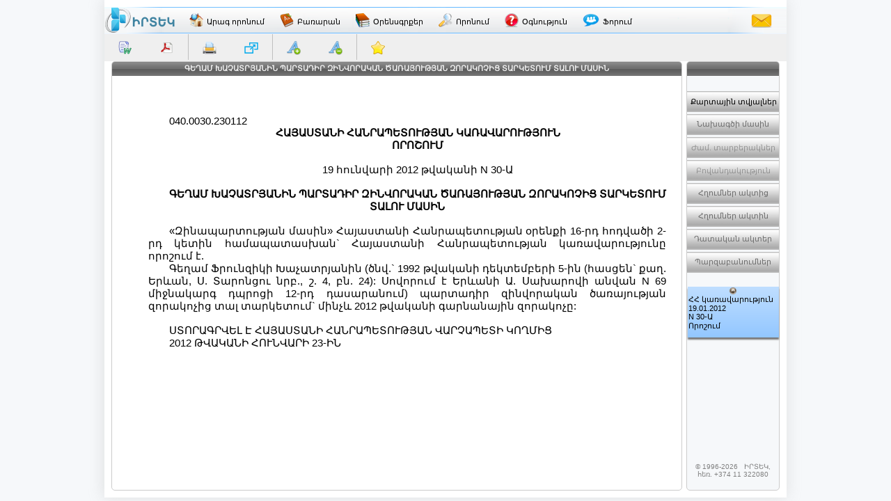

--- FILE ---
content_type: text/html; charset=utf-8
request_url: http://www.irtek.am/views/act.aspx?aid=63521
body_size: 27396
content:


<!DOCTYPE html PUBLIC "-//W3C//DTD XHTML 1.0 Transitional//EN" "http://www.w3.org/TR/xhtml1/DTD/xhtml1-transitional.dtd">

<html id="ctl00_html_tag" xmlns="http://www.w3.org/1999/xhtml" lang="hy" itemscope itemtype="http://schema.org/Legislation">
<head><meta http-equiv="Last-Modified" content="Mon, 16 Mar 2015 00:00:00 GMT" /><meta http-equiv="Content-Type" content="text/html; charset=utf-8" /><meta id="ctl00_meta_dsc" name="description" itemprop="description" content="ԳԵՂԱՄ ԽԱՉԱՏՐՅԱՆԻՆ ՊԱՐՏԱԴԻՐ ԶԻՆՎՈՐԱԿԱՆ ԾԱՌԱՅՈՒԹՅԱՆ ԶՈՐԱԿՈՉԻՑ ՏԱՐԿԵՏՈՒՄ ՏԱԼՈՒ ՄԱՍԻՆ" /><meta id="ctl00_meta_kwd" name="keywords" itemprop="keywords" content="ԻՐՏԵԿ,ԳԵՂԱՄ,ԽԱՉԱՏՐՅԱՆԻՆ,ՊԱՐՏԱԴԻՐ,ԶԻՆՎՈՐԱԿԱՆ,ԾԱՌԱՅՈՒԹՅԱՆ,ԶՈՐԱԿՈՉԻՑ,ՏԱՐԿԵՏՈՒՄ" /><meta id="ctl00_meta_robots" name="robots" content="index" /><meta name="revisit-after" content="7 days" /><meta name="dc.title" content="ԻՐՏԵԿ - Իրավական տեղեկատվական կենտրոն" /><meta name="dc.language" content="hy" /><meta name="dc.subject" content="Armenia, law, legislation, armenian law, armenian legislation, criminal law, civil law, legal services, code, database, legal database, legislation database, IRTEK, legal, legal act, information, legal information, legal information center, normative act, business, Հայաստան, օրենք, օրենսդրություն, ՀՀ օրենք, ՀՀ օրենսդրություն, քրեական օրենսդրություն, քաղաքացիական օրենսդրություն, իրավական ծառայություններ, օրենսգիրք, տվյալների բազա, իրավական տվյալների բազա, օրենսդրական տվյալների բազա, ԻՐՏԵԿ, իրավական, իրավական ակտ, տեղեկատվություն, իրավական տեղեկատվություն, իրավական տեղեկատվական կենտրոն, նորմատիվ ակտ, բիզնես, Армения, закон, законодательство, законодательство Армении, законы Армении, уголовное право, гражданское право, юридичиеские услуги, кодекс, база данных, правовая база данных, база данных по законодательству, ИРТЕК, право, правовой акт, информация, правовая информация, центр правовой информации, постановление, база данных, нормативный акт, бизнес" /><meta name="dc.keywords" content="Armenia, law, legislation, armenian law, armenian legislation, criminal law, civil law, legal services, code, database, legal database, legislation database, IRTEK, legal, legal act, information, legal information, legal information center, normative act, business, Հայաստան, օրենք, օրենսդրություն, ՀՀ օրենք, ՀՀ օրենսդրություն, քրեական օրենսդրություն, քաղաքացիական օրենսդրություն, իրավական ծառայություններ, օրենսգիրք, տվյալների բազա, իրավական տվյալների բազա, օրենսդրական տվյալների բազա, ԻՐՏԵԿ, իրավական, իրավական ակտ, տեղեկատվություն, իրավական տեղեկատվություն, իրավական տեղեկատվական կենտրոն, նորմատիվ ակտ, բիզնես, Армения, закон, законодательство, законодательство Армении, законы Армении, уголовное право, гражданское право, юридичиеские услуги, кодекс, база данных, правовая база данных, база данных по законодательству, ИРТЕК, право, правовой акт, информация, правовая информация, центр правовой информации, постановление, база данных, нормативный акт, бизнес" /><meta name="dc.description" content="Database IRTEK on Armenian legislation. Contains laws, codes, decrees, decisions and other legal acts of Republic of Armenia." /><meta name="dc.source" content="http://www.irtek.am" /><meta name="viewport" content="width=device-width, initial-scale=1" />
<!-- <meta name="viewport" content="width=device-width; initial-scale=1.2;" />-->

    <title>
	ԳԵՂԱՄ ԽԱՉԱՏՐՅԱՆԻՆ ՊԱՐՏԱԴԻՐ ԶԻՆՎՈՐԱԿԱՆ ԾԱՌԱՅՈՒԹՅԱՆ ԶՈՐԱԿՈՉԻՑ ՏԱՐԿԵՏՈՒՄ 
</title><link rel="stylesheet" type="text/css" href="../css/master.css" /><link rel="stylesheet" type="text/css" href="../css/common.css" /><link rel="shortcut icon" href="../images/main/favicon.png" /><link rel="icon" href="../images/main/favicon.png" type="image/x-icon" /><link rel="apple-touch-icon" href="../images/main/favicon.png" />
    
    <script src="../js/jquery-1.8.2.min.js" charset="UTF-8" type="text/JavaScript"></script>
    <script src="../js/common.js" charset="UTF-8" type="text/JavaScript"></script>
    
    

    <meta name="robots" content="index" />

    <meta http-equiv="content-type" content="text/html; charset=UTF-8" />
    
    <script src="../js/act.js" charset="UTF-8" language="JavaScript" type="text/JavaScript"></script>
    <script src="../js/act2.js" charset="UTF-8" language="JavaScript" type="text/JavaScript"></script>

    <style type="text/css">@import url("../css/act.css");</style>
    <style type="text/css">@import url("../css/text.css");</style>
    <link rel="stylesheet" type="text/css" href="../css/keyboard.css" />
    
    <!--[if IE]>
    <style type="text/css">@font-face { font-family: ifont; src: url('../fonts/arm_mono.eot'); }</style>
    <![endif]-->
    
    <style type="text/css" media="print">
        @page
        {
         width: 21.0cm;
         height: 29.7cm;
         size: portrait;
         margin: 0.5cm;
        }
    </style>
    
    <script type="text/javascript" language="javascript">

        //(function($) {
        //    $(window).load(function() {
        //        $('.div_GridViewAct').niceScroll();
        //        $('#div_Card_PopupBody').niceScroll();
        //    });
        //})(jQuery);

        //$(document).ready(function() {
        //});
//        var path;
//        var selectedText;
        function GetClickedId() {
            var selectedText = GetSelectedText();
            clickId = "";
            if (selectedText != "") {

                var target = getSelectionContainer();
                var id = target.id;
                var text = target.innerHTML;
                var i = 0;
                while (id == undefined || id == "") {
                    target = target.parentNode;
                    id = target.id;
                    text = target.textContent;
                    i++;
                }
                clickId = id;


                //path = window.location.href.substring(0, window.location.href.lastIndexOf('&sc') + 4) + id + '#' + id;
                // alert("path " + path);
                //$('#facebooksharediv').attr('style',"display:block");
            }
        }
        function getSelectionContainer() {
            if (document.selection) {  // IE
                return document.selection.createRange().parentElement();
            }
            var select = window.getSelection();
            if (select.rangeCount > 0) {
                return select.getRangeAt(0).startContainer.parentNode;
            }
        }
        function GetSelectedText() {
            var selText = "";
            if (window.getSelection) {  // all browsers, except IE before version 9
                if (document.activeElement &&
                        (document.activeElement.tagName.toLowerCase() == "textarea" ||
                         document.activeElement.tagName.toLowerCase() == "input")) {
                    var text = document.activeElement.value;
                    selText = text.substring(document.activeElement.selectionStart,
                                              document.activeElement.selectionEnd);
                }
                else {
                    var selRange = window.getSelection();
                    selText = selRange.toString();
                }
            }
            else {
                if (document.selection.createRange) {       // Internet Explorer
                    var range = document.selection.createRange();
                    selText = range.text;
                }
            }
            return selText;
        }

        function GetSelection() {
            if (window.getSelection) {  // all browsers, except IE before version 9
                var range = window.getSelection();
                var selText = range.toString();
                //                alert(range.toString());
            }
            else {
                if (document.selection.createRange) { // Internet Explorer
                    var range = document.selection.createRange();
                    var selText = range.text;
                    //                    alert(range.text);
                }
            }
            return selText;
        }


//        function GetClickedId_old0(e) {
//            e = e || window.event;
//            e = e.target || e.srcElement;
        //// e = e.target || e.srcElement;   Don't work in Firefox
//            if (e.id == "") { clickId = e.offsetParent.id }
//            else { clickId = e.id }
//            if (clickId =="divacttext"){clickId =""}

//           alert(clickId);
//        }

        function pageLoad(sender, args) {
            //if (!args.get_isPartialLoad()) {
            //}

            // re-attaching VKB buttons(open buttons) for inputs inside UpdatePanels
            HideVKB();
            var vk_ob = new VkbClass();
            vk_ob.buildKbInputs();

            // getting current focused element id
            $(":input").focus(function() {
                text = document.getElementById(this.id); //alert(this.id);
            });

            //// setting niceScroll for some browsers
            //var ag = navigator.userAgent.toLowerCase();
            //var ver = getInternetExplorerVersion();
            //if ((ag.indexOf("mozilla") > -1 || ag.indexOf("opera") > -1 || ag.indexOf("msie") > -1) &&
            //(ag.indexOf("webkit") == -1 && ag.indexOf("khtml") == -1 && ag.indexOf("apple") == -1) && ver <= 9.0) {
            //    //$('.div_GridViewAct').niceScroll({ autohidemode: true, cursorwidth: '7px', cursoropacitymin: 0.3, cursoropacitymax: 0.9 });
            //}
        
            // disabling TVCNS buttons if there is no value in tb
            if (!document.getElementById(TextBox_TVC_NS).value) DisableTVCNSButtons();
            ////// getting browser height, and setting corresponding heights for divs
            //// getBrowserHeight();  SetDivsHeight();

            // firing 'mouseover' event with handler
            $('#div_Contents_Popup_Internal').mouseover(function() {
                if ($.trim($('.TextBox_TVC_NS').val()) != '') EnableTVCNSButtons();
                else DisableTVCNSButtons();
            });
            
            // adding our handler to the document's resize event
            $addHandler(document, "resize", SetDivsHeight);
            $addHandler(window, "resize", SetDivsHeight);
            window.onresize = SetDivsHeight;
            document.onresize = SetDivsHeight;
        
            if (!args.get_isPartialLoad()) {
                // adding our handler to the document's keydown event
                $addHandler(document, "keydown", onKeyDown);
            }

            // setting help button parameter
            $('a[id*="HyperLink_Help"]').attr('href', 'help.aspx?hlp=irt01800');
        }

        function getInternetExplorerVersion()
        // Returns the version of Windows Internet Explorer or a -1 (indicating the use of another browser).
        {
            var rv = -1; // Return value assumes failure.
            if (navigator.appName == 'Microsoft Internet Explorer') {
                var ua = navigator.userAgent;
                var re = new RegExp("MSIE ([0-9]{1,}[\.0-9]{0,})");
                if (re.exec(ua) != null)
                    rv = parseFloat(RegExp.$1);
            }
            return rv;
        }

        function onKeyDown(e) {
            // closing popups on ESC
            if (e && e.keyCode == Sys.UI.Key.esc) {
                // if the key pressed is the Escape key, dismissing the dialog
                CardPopupClose();
                EditionsPopupClose();
                ContentsPopupClose();
                ExitFullScreen();
                HideVKB();
                CloseBookmark();
            }
            if (e && e.altKey && e.keyCode == 13) {
                ShowInFullScreen();
            }
        }

        // called when the window is scrolled.
        window.onscroll = function() {
            // setting 'full screen close' button's top position on scroll if is iPad
            if (navigator.userAgent.toLowerCase().indexOf('ipad') != -1 ||
            navigator.userAgent.toLowerCase().indexOf('iphone') != -1) {
                document.getElementById('div_fullscreen_exit').style.position = 'absolute';
                document.getElementById('div_fullscreen_exit').style.top = String(window.pageYOffset + 10) + 'px';
            }

            /*// setting 'full screen close' button's top position on scroll
            if (navigator.userAgent.toLowerCase().indexOf('msie') != -1)
            document.getElementById('div_fullscreen_exit').style.top = String(document.documentElement.scrollTop + 10) + 'px';
            else document.getElementById('div_fullscreen_exit').style.top = String(window.pageYOffset) + 'px';*/
        }

        // printing act's text
        function PrintDiv() {
            var divToPrint = document.getElementById('div_Print');
            var tbl = document.getElementById('table_print');

            var newWin = window.open('', '_blank', 'scrollbars=1,width=800,height=600');
            newWin.document.open();

            var hStr;
            hStr = '<html><head>\
                    <!--[if IE]>\
                    <style type="text/css">@font-face { font-family: ifont; src: url("../fonts/arm_mono.eot"); }</style>\
                    <![endif]-->\
                    <style type="text/css">@font-face { font-family: ifont; src: url("../fonts/arm_mono.ttf"); }</style>\
                    <link rel="stylesheet" type="text/css" href="../css/act.css" media="print" />\
                    <link rel="stylesheet" type="text/css" href="../css/text.css" media="print" />\
                    </head><body style="overflow: auto; font-family: ifont;" onload="window.print();window.close();">';
            hStr += divToPrint.innerHTML;
            hStr += '</body></html>';
            newWin.document.write(hStr);

            // removing div_print content after print
            divToPrint.innerHTML = '';
            newWin.document.close();
            //setTimeout(function() { newWin.close(); }, 10);
        }

        function Modify_i_Buttons() {
            var cont = $.trim($('#div_fullscreen').html()).length == 0 ? $('.div_GridViewAct') : $('#div_fullscreen');
            $(cont).find('.a_text_i').each(function () {
                var href = $(this).attr('href');
                if (href) $(this).attr('ihref', href);
                var ihref = $(this).attr('ihref');
                if (ihref) href = ihref;
                $(this).removeAttr('href title');
                $(this).css({ 'cursor': 'help' });
                var top = $(this).position().top+20;
                var left = $(this).position().left + 35;
                $(this).on('mouseenter click', function () {
                    $('.div_i_popup').remove(); // removing old opened i popups
                    var curElemId = $(this).attr('id');
                    var curElem = document.getElementById(curElemId);
                    curElem.insertAdjacentHTML('beforebegin', '<div class="div_i_popup">\
                                            <div class="div_i_popup_Title">\
                                                <span class="span_i_popup_Title">Հղումներ դրույթից</span>\
                                                <a class="a_i_popup_Close">X</a>\
                                                <a class="a_i_popup_SeeAll">Դիտել նոր էջում</a>\
                                            </div>\
                                            <div class="div_i_popup_Body"></div>\
                                        </div>');
                    $('.div_i_popup').css({ 'top': (top) + 'px', 'left': (left) + 'px', 'position': 'absolute' });

                    $('.a_i_popup_SeeAll').attr('target', '_blank');
                    $('.a_i_popup_SeeAll').attr('href', href);

                    $('.a_i_popup_Close').click(function () { $('.div_i_popup').remove(); });

                    $('.div_i_popup_Body').load(href + ' .GridViewResult', function (response, status, xhr) {
                        if (status == "error") {
                            $("#error").html(xhr.status + " " + xhr.statusText);
                        }
                        $('.div_i_popup_Body').find('a[id*="GridViewRef_HyperLink"]').attr('target', '_blank');
                    });
                });
            });
        }

        function Modify_i_Buttons2() {
            $('.a_text_i').each(function() {
                $(this).removeAttr('href');
                $(this).attr('onclick', 'MsgForNotAvail(); return false;');
            });
        }

        function Modify_InternalLinks() {
            var cont = $.trim($('#div_fullscreen').html()).length == 0 ? $('.div_GridViewAct') : $('#div_fullscreen');
            $(cont).find('.a_internal').each(function () {
                var href = $(this).attr('href');
                var ihref = $(this).attr('ihref');
                if (!ihref) { ihref = href; $(this).attr('ihref', href); }
                if (ihref) href = ihref;
                var chash = href.indexOf('#') > -1 ? href.substring(href.indexOf('#') + 1) : '';
                var href = href.indexOf('#') > -1 ? href.slice(0, href.indexOf('#')) : href;

                var curElemId = $(this).attr('id');
                var divElem = document.getElementById(curElemId);
                while ((divElem.parentElement != null) & (divElem.tagName.toLowerCase().indexOf('div') < 0)) {
                    divElem = divElem.parentElement;
                }


                var titleStr = $(this).attr('title') ? $(this).attr('title') : '';
                var atitleStr = $(this).attr('atitle') ? $(this).attr('atitle') : '';
                if (!atitleStr) { $(this).attr('atitle', titleStr) } else { titleStr = $(this).attr('atitle') };

                var titleStr1 = titleStr, titleStr2 = '';
                if (titleStr.indexOf('\n') > -1) {
                    titleStr1 = titleStr.substr(0, titleStr.indexOf('\n'));
                    titleStr2 = titleStr.substr(titleStr.indexOf('\n')).replace('\n', '');
                }
                $(this).removeAttr('title');
                $(this).attr('href', '#');
                $(this).attr('target', '');
                $(this).css({ 'cursor': 'help' });

                var top = $(this).position().top;
                if (!($.browser.mozilla)) { top = top + 35; }

                var parentObj = this.offsetParent;
                while ((parentObj != null) & (parentObj.id.indexOf('GridViewAct') < 0)) {
                    if (parentObj.tagName.toLowerCase().indexOf('td') < 0) { top = top + $(parentObj).position().top; }
                    parentObj = parentObj.offsetParent;
                }
                //                <a class="a_LinkPreview_popup_Title" title="' + (titleStr1.length > 80 ? titleStr : '') + '">' + (titleStr1.length > 80 ? titleStr1.substr(0, 76) + ' ...' : titleStr1)+'<br/>'+(titleStr2.length > 80 ? titleStr2.substr(0, 76) + ' ...' : titleStr2) + '</a>\

                var width = $('.GridViewAct').width();
                var timeOutFunc;
                $(this).on('mouseenter click', function () {
                    //                    $(this).data('title', this.title).attr('title', '');
                    timeOutFunc = setTimeout(function () {
                        $('.div_LinkPreview_popup').remove(); // removing old opened link preview popups
//                        $(cont).find('.GridViewAct').append('<div class="div_LinkPreview_popup">\
                        divElem.insertAdjacentHTML('afterbegin', '<div class="div_LinkPreview_popup">\
                                            <div class="div_LinkPreview_popup_Title">\
                                                <div class="div_a_LinkPreview_popup_Title">\
                                                    <a class="a_LinkPreview_popup_Title">' + (titleStr1.length > 80 ? titleStr1.substr(0, 76) + ' ...' : titleStr1) + '<br/>' + (titleStr2.length > 80 ? titleStr2.substr(0, 76) + ' ...' : titleStr2) + '</a>\
                                                </div>\
                                                <a class="a_LinkPreview_popup_Close">X</a>\
                                            </div>\
                                            <div class="div_LinkPreview_popup_Body"></div>\
                                        </div>');




                        $('.div_LinkPreview_popup').css({ 'top': (top) + 'px', 'left': '30px', 'width': (width - 60) + 'px', 'position': 'absolute' });
                        $('.div_LinkPreview_popup_Title').css({ 'width': (width - 60) + 'px' });
                        $('.div_a_LinkPreview_popup_Title').css({ 'width': (width - 116) + 'px' });
                        $('.div_LinkPreview_popup_Body').css({ 'width': (width - 80) + 'px' });

                        $('.a_LinkPreview_popup_Title').attr('target', '_blank');
                        $('.a_LinkPreview_popup_Title').attr('href', ihref);

                        $('.a_LinkPreview_popup_Close').click(function () { $('.div_LinkPreview_popup').remove(); });

                        $.get(href + '&prw=smth' + chash, function (response, status, xhr) {
                            if (status == "error") {
                                var msg = "Sorry but there was an error: ";
                                $('.div_LinkPreview_popup_Body').html(msg + xhr.status + " " + xhr.statusText);
                            }
                            $('.div_LinkPreview_popup_Body').html($(response).find('.div_GridViewAct').html());
                            var xoffset = $('.div_LinkPreview_popup_Body').find('.row_pointer').position().top;
                            if (xoffset > 0) $('.div_LinkPreview_popup_Body').scrollTop(xoffset);

                            //                            $('.div_LinkPreview_popup_Body').scrollTop($('.div_LinkPreview_popup_Body').find('.row_pointer').position().top);
                        });
                        //$('.div_LinkPreview_popup_Body').load(href + '&prw=smth #div_GridViewAct');
                    }, 500);
                });
                $(this).on('mouseleave', function () {
                    clearTimeout(timeOutFunc);
                    //                    $(this).attr('title', $(this).data('title'));
                });
            });
        }

        function Modify_InternalLinks_OK() {
            var cont = $.trim($('#div_fullscreen').html()).length == 0 ? $('.div_GridViewAct') : $('#div_fullscreen');
            $(cont).find('.a_internal').each(function () {
                var href = $(this).attr('href');
                var ihref = $(this).attr('ihref');
                if (!ihref) { ihref = href; $(this).attr('ihref', href); }
                //                if (href) $(this).attr('ihref', href);
                //                var ihref = $(this).attr('ihref');
                if (ihref) href = ihref;
                var chash = href.indexOf('#') > -1 ? href.substring(href.indexOf('#')+1) : '';
                var href = href.indexOf('#') > -1 ? href.slice(0,href.indexOf('#')) : href;

                var titleStr = $(this).attr('title') ? $(this).attr('title') : '';
                var atitleStr = $(this).attr('atitle') ? $(this).attr('atitle') : '';
                if (!atitleStr) { $(this).attr('atitle', titleStr) } else { titleStr = $(this).attr('atitle') };

                var titleStr1 = titleStr, titleStr2 = '';
                if (titleStr.indexOf('\n') > -1) {
                    titleStr1 = titleStr.substr(0, titleStr.indexOf('\n'));
                    titleStr2 = titleStr.substr(titleStr.indexOf('\n')).replace('\n', '');
                }
                $(this).removeAttr('title');
                $(this).attr('href', '#');
                $(this).attr('target', '');
                $(this).css({ 'cursor': 'help' });

                var top = $(this).position().top + 35;
                var parentObj = this.offsetParent;
                while ((parentObj != null) & (parentObj.id.indexOf('GridViewAct') < 0)) {
                    if (parentObj.tagName.toLowerCase().indexOf('td') < 0) { top = top + $(parentObj).position().top; }
                    parentObj = parentObj.offsetParent;
                }
//                <a class="a_LinkPreview_popup_Title" title="' + (titleStr1.length > 80 ? titleStr : '') + '">' + (titleStr1.length > 80 ? titleStr1.substr(0, 76) + ' ...' : titleStr1)+'<br/>'+(titleStr2.length > 80 ? titleStr2.substr(0, 76) + ' ...' : titleStr2) + '</a>\

                var width = $('.GridViewAct').width();
                var timeOutFunc;
                $(this).on('mouseenter click', function() {
//                    $(this).data('title', this.title).attr('title', '');
                    timeOutFunc = setTimeout(function () {
                        $('.div_LinkPreview_popup').remove(); // removing old opened link preview popups
                        $(cont).find('.GridViewAct').append('<div class="div_LinkPreview_popup">\
                                            <div class="div_LinkPreview_popup_Title">\
                                                <div class="div_a_LinkPreview_popup_Title">\
                                                    <a class="a_LinkPreview_popup_Title">' + (titleStr1.length > 80 ? titleStr1.substr(0, 76) + ' ...' : titleStr1)+'<br/>'+(titleStr2.length > 80 ? titleStr2.substr(0, 76) + ' ...' : titleStr2) + '</a>\
                                                </div>\
                                                <a class="a_LinkPreview_popup_Close">X</a>\
                                            </div>\
                                            <div class="div_LinkPreview_popup_Body"></div>\
                                        </div>');




                        $('.div_LinkPreview_popup').css({ 'top': (top) + 'px', 'left': '30px', 'width': (width - 60) + 'px', 'position': 'absolute'});
                        $('.div_LinkPreview_popup_Title').css({ 'width': (width - 60) + 'px' });
                        $('.div_a_LinkPreview_popup_Title').css({ 'width': (width - 116) + 'px' });
                        $('.div_LinkPreview_popup_Body').css({ 'width': (width - 80) + 'px' });

                        $('.a_LinkPreview_popup_Title').attr('target', '_blank');
                        $('.a_LinkPreview_popup_Title').attr('href', ihref);

                        $('.a_LinkPreview_popup_Close').click(function() { $('.div_LinkPreview_popup').remove(); });

                        $.get(href + '&prw=smth' + chash, function(response, status, xhr) {
                            if (status == "error") {
                                var msg = "Sorry but there was an error: ";
                                $('.div_LinkPreview_popup_Body').html(msg + xhr.status + " " + xhr.statusText);
                            }
                            $('.div_LinkPreview_popup_Body').html($(response).find('.div_GridViewAct').html());
                            var xoffset = $('.div_LinkPreview_popup_Body').find('.row_pointer').position().top;
                            if (xoffset > 0) $('.div_LinkPreview_popup_Body').scrollTop(xoffset);

//                            $('.div_LinkPreview_popup_Body').scrollTop($('.div_LinkPreview_popup_Body').find('.row_pointer').position().top);
                        });
                        //$('.div_LinkPreview_popup_Body').load(href + '&prw=smth #div_GridViewAct');
                    }, 500);
                });
                $(this).on('mouseleave', function() {
                    clearTimeout(timeOutFunc);
//                    $(this).attr('title', $(this).data('title'));
                });
            });
        }
        function Modify_InternalLinksTID() {
            var cont = $.trim($('#div_fullscreen').html()).length == 0 ? $('.div_GridViewAct') : $('#div_fullscreen');
            $(cont).find('.a_internal').each(function () {
                //                var href = $(this).attr('href');

                var href = $(this).attr('href');
                var ihref = $(this).attr('ihref');
                if (!ihref) { ihref = href; $(this).attr('ihref', href); }
                if (ihref) href = ihref;

                if (href.indexOf('?tid=') > -1) {

                    var curElemId = $(this).attr('id');
                    var divElem = document.getElementById(curElemId);
                    while ((divElem.parentElement != null) & (divElem.tagName.toLowerCase().indexOf('div') < 0))
                    {
                        divElem = divElem.parentElement;
                    }

                    var chash = href.indexOf('#') > -1 ? href.substring(href.indexOf('#') + 1) : '';
                    var href = href.indexOf('#') > -1 ? href.slice(0, href.indexOf('#')) : href;


                    var titleStr = $(this).attr('title') ? $(this).attr('title') : '';
                    var atitleStr = $(this).attr('atitle') ? $(this).attr('atitle') : '';
                    if (!atitleStr) { $(this).attr('atitle', titleStr) } else { titleStr = $(this).attr('atitle') };

                    var titleStr1 = titleStr, titleStr2 = '';
                    if (titleStr.indexOf('\n') > -1)
                    {
                        titleStr1 = titleStr.substr(0, titleStr.indexOf('\n'));
                        titleStr2 = titleStr.substr(titleStr.indexOf('\n')).replace('\n', '');
                    }

                    $(this).removeAttr('title');
                    $(this).attr('href', '#');
                    $(this).attr('target', '');
                    $(this).css({ 'cursor': 'help' });

                    var top = $(this).position().top;
                    if (!($.browser.mozilla)) { top = top + 35; }

                    var parentObj = this.offsetParent;
                    while ((parentObj != null) & (parentObj.id.indexOf('GridViewAct') < 0)) {
                        if (parentObj.tagName.toLowerCase().indexOf('td') < 0) { top = top + $(parentObj).position().top; }
                        parentObj = parentObj.offsetParent;
                    }

                    var width = $('.GridViewAct').width();

                    //                    <a class="a_LinkPreview_popup_Title" title="' + (titleStr1.length > 80 ? titleStr : '') + '">' + (titleStr1.length > 80 ? titleStr1.substr(0, 76) + ' ...' : titleStr1) + '<br/>' + (titleStr2.length > 80 ? titleStr2.substr(0, 76) + ' ...' : titleStr2) + '</a>\
                    var timeOutFunc;
                    $(this).on('mouseenter click', function () {
                        timeOutFunc = setTimeout(function () {
                            $('.div_LinkPreview_popup').remove(); // removing old opened link preview popups
                            divElem.insertAdjacentHTML('afterbegin', '<div class="div_LinkPreview_popup">\
                                            <div class="div_LinkPreview_popup_Title">\
                                                <div class="div_a_LinkPreview_popup_Title">\
                                                    <a class="a_LinkPreview_popup_Title">' + (titleStr1.length > 80 ? titleStr1.substr(0, 76) + ' ...' : titleStr1) + '<br/>' + (titleStr2.length > 80 ? titleStr2.substr(0, 76) + ' ...' : titleStr2) + '</a>\
                                                </div>\
                                                <a class="a_LinkPreview_popup_Close">X</a>\
                                            </div>\
                                            <div class="div_LinkPreview_popup_Body"></div>\
                                        </div>');

                            $('.div_LinkPreview_popup').css({ 'top': (top) + 'px', 'left': '30px', 'width': (width - 60) + 'px', 'position': 'absolute' });
                            $('.div_LinkPreview_popup_Title').css({ 'width': (width - 60) + 'px' });
                            $('.div_a_LinkPreview_popup_Title').css({ 'width': (width - 116) + 'px' });
                            $('.div_LinkPreview_popup_Body').css({ 'width': (width - 80) + 'px' });

                            $('.a_LinkPreview_popup_Title').attr('target', '_blank');
                            $('.a_LinkPreview_popup_Title').attr('href', ihref);

                            $('.a_LinkPreview_popup_Close').click(function () { $('.div_LinkPreview_popup').remove(); });

                            $.get(href + '&prw=smth' + chash, function (response, status, xhr) {
                                if (status == "error") {
                                    var msg = "Sorry but there was an error: ";
                                    $('.div_LinkPreview_popup_Body').html(msg + xhr.status + " " + xhr.statusText);
                                }
                                $('.div_LinkPreview_popup_Body').html($(response).find('.div_GridViewAct').html());
                                var xoffset = $('.div_LinkPreview_popup_Body').find('.row_pointer').position().top;
                                if (xoffset > 0) $('.div_LinkPreview_popup_Body').scrollTop(xoffset);

                                //                            $('.div_LinkPreview_popup_Body').scrollTop($('.div_LinkPreview_popup_Body').find('.row_pointer').position().top);
                            });
                            //$('.div_LinkPreview_popup_Body').load(href + '&prw=smth #div_GridViewAct');
                        }, 500);
                    });
                    $(this).on('mouseleave', function () {
                        clearTimeout(timeOutFunc);

                    });
                }
                else {
                    $(this).attr('href', '#');
                    $(this).attr('target', '');
                    $(this).attr('title', '');
                    $(this).attr('onclick', 'MsgForNotAvail(); return false;');
                };
            });
        }

        function Modify_InternalLinksTID_old() {
            var cont = $.trim($('#div_fullscreen').html()).length == 0 ? $('.div_GridViewAct') : $('#div_fullscreen');
            $(cont).find('.a_internal').each(function() {
//                var href = $(this).attr('href');

                var href = $(this).attr('href');
                var ihref = $(this).attr('ihref');
                if (!ihref) { ihref = href; $(this).attr('ihref', href); }
                if (ihref) href = ihref;


                if (href.indexOf('?tid=') > -1) {

//                    if (href) $(this).attr('ihref', href);
//                    var ihref = $(this).attr('ihref');
//                    if (ihref) href = ihref;
                    var chash = href.indexOf('#') > -1 ? href.substring(href.indexOf('#') + 1) : '';
                    var href = href.indexOf('#') > -1 ? href.slice(0, href.indexOf('#')) : href;

//                    var titleStr = $(this).attr('title') ? $(this).attr('title') : '';
//                    var titleStr1 = titleStr, titleStr2 = '';
//                    if (titleStr.indexOf('\n') > -1) {
//                        titleStr1 = titleStr.substr(0, titleStr.indexOf('\n'));
//                        titleStr2 = titleStr.substr(titleStr.indexOf('\n')).replace('\n', '');
//                    }

                    var titleStr = $(this).attr('title') ? $(this).attr('title') : '';
                    var atitleStr = $(this).attr('atitle') ? $(this).attr('atitle') : '';
                    if (!atitleStr) { $(this).attr('atitle', titleStr) } else { titleStr = $(this).attr('atitle') };

                    var titleStr1 = titleStr, titleStr2 = '';
                    if (titleStr.indexOf('\n') > -1) {
                        titleStr1 = titleStr.substr(0, titleStr.indexOf('\n'));
                        titleStr2 = titleStr.substr(titleStr.indexOf('\n')).replace('\n', '');
                    }

                    $(this).removeAttr('title');
                    $(this).attr('href', '#');
                    $(this).attr('target', '');
                    $(this).css({ 'cursor': 'help' });
                    /*var top = $(this).position().top;*/

                    var top = $(this).position().top + 35;
                    var parentObj = this.offsetParent;
                    while ((parentObj != null) & (parentObj.id.indexOf('GridViewAct') < 0)) {
                        if (parentObj.tagName.toLowerCase().indexOf('td') < 0) { top = top + $(parentObj).position().top; }
                        parentObj = parentObj.offsetParent;
                    }



/*                    var top = $(this).offset().top - 80;*/
                    var width = $('.GridViewAct').width();

                    //                    <a class="a_LinkPreview_popup_Title" title="' + (titleStr1.length > 80 ? titleStr : '') + '">' + (titleStr1.length > 80 ? titleStr1.substr(0, 76) + ' ...' : titleStr1) + '<br/>' + (titleStr2.length > 80 ? titleStr2.substr(0, 76) + ' ...' : titleStr2) + '</a>\
                    var timeOutFunc;
                    $(this).on('mouseenter click', function() {
                        timeOutFunc = setTimeout(function() {
                            $('.div_LinkPreview_popup').remove(); // removing old opened link preview popups
                            $(cont).find('.GridViewAct').append('<div class="div_LinkPreview_popup">\
                                            <div class="div_LinkPreview_popup_Title">\
                                                <div class="div_a_LinkPreview_popup_Title">\
                                                    <a class="a_LinkPreview_popup_Title">' + (titleStr1.length > 80 ? titleStr1.substr(0, 76) + ' ...' : titleStr1) + '<br/>' + (titleStr2.length > 80 ? titleStr2.substr(0, 76) + ' ...' : titleStr2) + '</a>\
                                                </div>\
                                                <a class="a_LinkPreview_popup_Close">X</a>\
                                            </div>\
                                            <div class="div_LinkPreview_popup_Body"></div>\
                                        </div>');




                            $('.div_LinkPreview_popup').css({ 'top': (top) + 'px', 'left': '30px', 'width': (width - 60) + 'px', 'position': 'absolute' });
                            $('.div_LinkPreview_popup_Title').css({ 'width': (width - 60) + 'px' });
                            $('.div_a_LinkPreview_popup_Title').css({ 'width': (width - 116) + 'px' });
                            $('.div_LinkPreview_popup_Body').css({ 'width': (width - 80) + 'px' });

                            $('.a_LinkPreview_popup_Title').attr('target', '_blank');
                            $('.a_LinkPreview_popup_Title').attr('href', ihref);

                            $('.a_LinkPreview_popup_Close').click(function() { $('.div_LinkPreview_popup').remove(); });

                            $.get(href + '&prw=smth' + chash, function(response, status, xhr) {
                                if (status == "error") {
                                    var msg = "Sorry but there was an error: ";
                                    $('.div_LinkPreview_popup_Body').html(msg + xhr.status + " " + xhr.statusText);
                                }
                                $('.div_LinkPreview_popup_Body').html($(response).find('.div_GridViewAct').html());
                                var xoffset = $('.div_LinkPreview_popup_Body').find('.row_pointer').position().top;
                                if (xoffset > 0) $('.div_LinkPreview_popup_Body').scrollTop(xoffset);

                                //                            $('.div_LinkPreview_popup_Body').scrollTop($('.div_LinkPreview_popup_Body').find('.row_pointer').position().top);
                            });
                            //$('.div_LinkPreview_popup_Body').load(href + '&prw=smth #div_GridViewAct');
                        }, 500);
                    });
                    $(this).on('mouseleave', function() {
                        clearTimeout(timeOutFunc);
                    });
                }
                else {
                    $(this).attr('href', '#');
                    $(this).attr('target', '');
                    $(this).attr('title', '');
                    $(this).attr('onclick', 'MsgForNotAvail(); return false;');
                };
            });
        }

        function Modify_InternalLinks2() {
            $('.a_internal').each(function() {

                $(this).attr('href', '#');
                $(this).attr('target', '');
                $(this).attr('title', '');
                $(this).attr('onclick', 'MsgForNotAvail(); return false;');
            });
        }

        $('*').click(function(e) {
        if ($('.div_i_popup').has(e.target).length == 0 && $(e.target).attr('class') != 'a_text_i w2' && $(e.target).attr('class') != 'a_LinkPreview_popup_Close')
                $('.div_i_popup').remove();
            if ($('.div_LinkPreview_popup').has(e.target).length == 0 && $(e.target).attr('class') != 'a_internal' && $(e.target).attr('class') != 'a_i_popup_Close')
                $('.div_LinkPreview_popup').remove();
        });
    
    </script>

</head>
<body>
    <div id="div_wrapper_m1">
        <form name="aspnetForm" method="post" action="act.aspx?aid=63521" id="aspnetForm">
<div>
<input type="hidden" name="ctl00_ContentPlaceHolder1_ToolkitScriptManager1_HiddenField" id="ctl00_ContentPlaceHolder1_ToolkitScriptManager1_HiddenField" value="" />
<input type="hidden" name="__EVENTTARGET" id="__EVENTTARGET" value="" />
<input type="hidden" name="__EVENTARGUMENT" id="__EVENTARGUMENT" value="" />
<input type="hidden" name="__VIEWSTATE" id="__VIEWSTATE" value="/[base64]" />
</div>

<script type="text/javascript">
//<![CDATA[
var theForm = document.forms['aspnetForm'];
if (!theForm) {
    theForm = document.aspnetForm;
}
function __doPostBack(eventTarget, eventArgument) {
    if (!theForm.onsubmit || (theForm.onsubmit() != false)) {
        theForm.__EVENTTARGET.value = eventTarget;
        theForm.__EVENTARGUMENT.value = eventArgument;
        theForm.submit();
    }
}
//]]>
</script>


<script src="/WebResource.axd?d=eoDB1myZOfs4g2Bff6KcDskvqlL71aAN7LyGyLXp5-Hl3QybPVZ0VeIyp_Zps2XrFmF67K0u2B7Fji45imop2_z6q5k1&amp;t=638314046908353130" type="text/javascript"></script>


<script type="text/javascript">
//<![CDATA[
var __cultureInfo = '{"name":"hy-AM","numberFormat":{"CurrencyDecimalDigits":2,"CurrencyDecimalSeparator":".","IsReadOnly":false,"CurrencyGroupSizes":[3],"NumberGroupSizes":[3],"PercentGroupSizes":[3],"CurrencyGroupSeparator":",","CurrencySymbol":"դր.","NaNSymbol":"NaN","CurrencyNegativePattern":8,"NumberNegativePattern":1,"PercentPositivePattern":0,"PercentNegativePattern":0,"NegativeInfinitySymbol":"-Infinity","NegativeSign":"-","NumberDecimalDigits":2,"NumberDecimalSeparator":".","NumberGroupSeparator":",","CurrencyPositivePattern":3,"PositiveInfinitySymbol":"Infinity","PositiveSign":"+","PercentDecimalDigits":2,"PercentDecimalSeparator":".","PercentGroupSeparator":",","PercentSymbol":"%","PerMilleSymbol":"‰","NativeDigits":["0","1","2","3","4","5","6","7","8","9"],"DigitSubstitution":1},"dateTimeFormat":{"AMDesignator":"","Calendar":{"MinSupportedDateTime":"\/Date(-62135596800000)\/","MaxSupportedDateTime":"\/Date(253402286399999)\/","AlgorithmType":1,"CalendarType":1,"Eras":[1],"TwoDigitYearMax":2029,"IsReadOnly":false},"DateSeparator":".","FirstDayOfWeek":1,"CalendarWeekRule":0,"FullDateTimePattern":"d MMMM, yyyy H:mm:ss","LongDatePattern":"d MMMM, yyyy","LongTimePattern":"H:mm:ss","MonthDayPattern":"d MMMM","PMDesignator":"","RFC1123Pattern":"ddd, dd MMM yyyy HH\u0027:\u0027mm\u0027:\u0027ss \u0027GMT\u0027","ShortDatePattern":"dd.MM.yyyy","ShortTimePattern":"H:mm","SortableDateTimePattern":"yyyy\u0027-\u0027MM\u0027-\u0027dd\u0027T\u0027HH\u0027:\u0027mm\u0027:\u0027ss","TimeSeparator":":","UniversalSortableDateTimePattern":"yyyy\u0027-\u0027MM\u0027-\u0027dd HH\u0027:\u0027mm\u0027:\u0027ss\u0027Z\u0027","YearMonthPattern":"MMMM, yyyy","AbbreviatedDayNames":["Կիր","Երկ","Երք","Չրք","Հնգ","ՈՒր","Շբթ"],"ShortestDayNames":["Կ","Ե","Ե","Չ","Հ","Ո","Շ"],"DayNames":["Կիրակի","Երկուշաբթի","Երեքշաբթի","Չորեքշաբթի","Հինգշաբթի","ՈՒրբաթ","Շաբաթ"],"AbbreviatedMonthNames":["ՀՆՎ","ՓՏՎ","ՄՐՏ","ԱՊՐ","ՄՅՍ","ՀՆՍ","ՀԼՍ","ՕԳՍ","ՍԵՊ","ՀՈԿ","ՆՈՅ","ԴԵԿ",""],"MonthNames":["Հունվար","Փետրվար","Մարտ","Ապրիլ","Մայիս","Հունիս","Հուլիս","Օգոստոս","Սեպտեմբեր","Հոկտեմբեր","Նոյեմբեր","Դեկտեմբեր",""],"IsReadOnly":false,"NativeCalendarName":"Օրացույց","AbbreviatedMonthGenitiveNames":["ՀՆՎ","ՓՏՎ","ՄՐՏ","ԱՊՐ","ՄՅՍ","ՀՆՍ","ՀԼՍ","ՕԳՍ","ՍԵՊ","ՀՈԿ","ՆՈՅ","ԴԵԿ",""],"MonthGenitiveNames":["Հունվար","Փետրվար","Մարտ","Ապրիլ","Մայիս","Հունիս","Հուլիս","Օգոստոս","Սեպտեմբեր","Հոկտեմբեր","Նոյեմբեր","Դեկտեմբեր",""]}}';//]]>
</script>

<script src="/ScriptResource.axd?d=EaOwxobMNg84mMEFtJjkKwf1etJyv6XTXDayA6Bu1YWainMVC5BuxQSGeGyLUdiO_p0WwahenwFt6Ub0U8JvodsLlhMNfZ5MRrAxY6Oig6BDIthK0&amp;t=245582f9" type="text/javascript"></script>
<script src="/ScriptResource.axd?d=627A6sutJ4xlsL_G1JvF6RQvx3f14lfsmYM8AEWSwFPdSjGpEGDnetw4VcGqBbwn_ZoGr8HqOO_59hBw4jKae3TAbXbNQLA8VxouGc9-bvxoyKJxwyKRCW9WjJVU7lNqu6Ti-w2&amp;t=245582f9" type="text/javascript"></script>
<div>

	<input type="hidden" name="__VIEWSTATEGENERATOR" id="__VIEWSTATEGENERATOR" value="EA70699C" />
	<input type="hidden" name="__EVENTVALIDATION" id="__EVENTVALIDATION" value="/wEWJAK7jazVCALAwt3XCAKPob7CDAKq/MYWAsC7/YsDAtfBiccJArHjxe4DAprj0fELApzj2bMFAuKpw0wCgtCa0QYCmp73jw4Csunr2gQCs47YqwMC2vKsPQL8tu/hDgKt5uCjBQK8+4iPCQKa/eDsAQL9tYbfCwK/leqaDwL6/erJDwKO7a7RCgLRsfmRDAK31qqzAQLXx8/sBgKf3b/DCALOofKBBwKt0frGAgKSr9OKDwLjhoiaDQLEub7SCgK0sfiqCgKX5JOJCgLC/MLsBgKP3KzPBjxf1Kv5Ouo2THTrvyRxXb75lfVq" />
</div>
        
            <div id="div_top_m1">
            </div>
      
            <div id="ctl00_div_header_m1" class="div_header_m1">

                <div id="div_MainMenu_m1">
                    
                    <a href="../views2/home.aspx" id="ctl00_HyperLink_Logo" class="HyperLink_Logo" title="ԻՐՏԵԿ">
                        <img alt="logo-small" src="../images/main/logo-small.png" />
                    </a>
                    
                    <a id="ctl00_HyperLink_IrtekOnline" title="Սկզբնական էջ - Արագ որոնում" class="HyperLink_MainMenu btn3" href="ibase.aspx" target="_blank">
                        <img alt="irtek-online" src="../images/main/irtek-online.png" />
                        <span>Արագ որոնում</span>
                    </a>
                
                    <a id="ctl00_HyperLink_Dictionary" title="Իրավական տերմինների բառարան" class="HyperLink_MainMenu btn3" href="dictionary.aspx" target="_blank">
                        <img alt="dictionary" src="../images/main/dictionary.png" />
                        <span>Բառարան</span>
                    </a>
                    
                    <a id="ctl00_HyperLink_Guide" title="Իրավական ուղեցույց" class="HyperLink_MainMenu2 btn3" href="guide.aspx" target="_blank" style="display: none;">
                        <img alt="guide" src="../images/main/guide.png" />
                        <span>Իրավական<br/>ուղեցույց</span>
                    </a>
                
                    <a id="ctl00_HyperLink_Codes" title="Հայաստանի Հանրապետության օրենսգրքեր" class="HyperLink_MainMenu btn3" href="result.aspx?Bgnfi3Xl/QfgCpOaxWYCyIKaYW8DkHolgchxezjcCVSIDEZC8IkineySmdyNCC6l6A2FAmXGGZUgrxSup4bllUfFZIXstMN8FtgNh0gkcnVxGE+75NcDxnt3IQtRWQWJaXvsbpH0F7ad2GGdalZ0pXTZsYH+VeDAk+kLe/OKp914VMFkyxwMNvSkNnpoBYphB2lIpxqtvKQXs4MU9YN1jFwe3EcAcZW9" target="_blank">
                        <img alt="codes" src="../images/main/codes.png" />
                        <span>Օրենսգրքեր</span>
                    </a>
                    
                    <a id="ctl00_HyperLink_AS" title="Ընդլայնված որոնում" class="HyperLink_MainMenu btn3" href="search.aspx" target="_blank">
                        <img alt="as" src="../images/main/as.png" />
                        <span>Որոնում</span>
                    </a>
                    
                    <a id="ctl00_HyperLink_Help" title="Օգնություն" class="HyperLink_MainMenu btn3" href="help.aspx" target="_blank">
                        <img alt="help" src="../images/main/help.png" />
                        <span>Օգնություն</span>
                    </a>
                    
                    <a id="ctl00_HyperLink_Forum" title="ԻՐՏԵԿ Ֆորում" class="HyperLink_MainMenu btn3" href="http://forum.irtek.am/views/home.aspx" target="_blank">
                        <img alt="help" src="../images/main/forum.png" />
                        <span>Ֆորում</span>
                    </a>
                    
                    <a id="ctl00_HyperLink_Feedback" title="Հետադարձ կապ" class="HyperLink_Feedback btn3" href="../views2/feedback.aspx" target="_blank">
                        <img alt="feedback" src="../images/main/feedback.png" />
                    </a>
                    
                </div>

            </div>
            

            <center><div id="div_center_m1">
                <div id="div_middle_m1">
                    

    <script type="text/javascript">
//<![CDATA[
Sys.WebForms.PageRequestManager._initialize('ctl00$ContentPlaceHolder1$ToolkitScriptManager1', document.getElementById('aspnetForm'));
Sys.WebForms.PageRequestManager.getInstance()._updateControls(['tctl00$ContentPlaceHolder1$UpdatePanel_Card','tctl00$ContentPlaceHolder1$UpdatePanel_Editions','tctl00$ContentPlaceHolder1$UpdatePanel_GVE','tctl00$ContentPlaceHolder1$UpdatePanel_Contents','tctl00$ContentPlaceHolder1$UpdatePanel_TVC','tctl00$ContentPlaceHolder1$UpdatePanel_AET','tctl00$ContentPlaceHolder1$UpdatePanel_GVA','tctl00$ContentPlaceHolder1$UpdatePanel_AT1','tctl00$ContentPlaceHolder1$UpdatePanel_AT2','tctl00$ContentPlaceHolder1$UpdatePanel_AT3','tctl00$ContentPlaceHolder1$UpdatePanel_AT4','tctl00$ContentPlaceHolder1$UpdatePanel_AT5','tctl00$ContentPlaceHolder1$UpdatePanel_AT6','tctl00$ContentPlaceHolder1$UpdatePanel_AT7','tctl00$ContentPlaceHolder1$UpdatePanel_AT8'], [], ['ctl00$ContentPlaceHolder1$ImageButton_SaveAsDoc','ctl00$ContentPlaceHolder1$ImageButton_SaveAsPdf'], 90);
//]]>
</script>




    <div id="div_fullscreen_wrapper">
        <div id="div_fullscreen_exit" onclick="ExitFullScreen();">Սեղմել Esc փակելու համար:</div>
        <center><div id="div_fullscreen" align="center"></div></center>
    </div>


    
    <div id="ctl00_ContentPlaceHolder1_UpdatePanel_Card">
	
            <div id="ctl00_ContentPlaceHolder1_div_Card_Popup" class="div_Card_Popup">
                <div id="div_Card_Popup_Internal">
                    <div id="div_Card_PopupHeader">
                        <div id="div_Card_Popup_Title" class="div_Act_Popups_Title">
                            <span id="ctl00_ContentPlaceHolder1_Label_Card_Popup_Title" title="ԳԵՂԱՄ ԽԱՉԱՏՐՅԱՆԻՆ ՊԱՐՏԱԴԻՐ ԶԻՆՎՈՐԱԿԱՆ ԾԱՌԱՅՈՒԹՅԱՆ ԶՈՐԱԿՈՉԻՑ ՏԱՐԿԵՏՈՒՄ ՏԱԼՈՒ ՄԱՍԻՆ" class="Label_Act_Popups_Title">ԳԵՂԱՄ ԽԱՉԱՏՐՅԱՆԻՆ ՊԱՐՏԱԴԻՐ ԶԻՆՎՈՐԱԿԱՆ...</span>
                        </div>
                        <input type="image" name="ctl00$ContentPlaceHolder1$ImageButton_Card_Popup_Close" id="ctl00_ContentPlaceHolder1_ImageButton_Card_Popup_Close" onmouseover="this.src='../images/com/popup-close-hover.png'" onmouseout="this.src='../images/com/popup-close.png'" src="../images/com/popup-close.png" onclick="CardPopupClose(); return false;" style="border-width:0px;" />
                    </div>
                    <div id="div_Card_PopupBody">
                        <div id="div_Card_Title">
                            <span id="ctl00_ContentPlaceHolder1_Label_Card_Title" class="Label_Act_Popups_Title2">Քարտային տվյալներ</span>
                        </div>
                        <hr style="position: relative; float: left; margin-left: 10px; width: 96%; background: Silver; margin-top: 0px; margin-bottom: 10px;" />
                        <div id="div_Card_Type">
                            <span id="ctl00_ContentPlaceHolder1_Label_Card_Type_Title" class="Label_Card_Titles">Տեսակ</span>
                            <input name="ctl00$ContentPlaceHolder1$TextBox_Card_Type" type="text" value="Որոշում" readonly="readonly" id="ctl00_ContentPlaceHolder1_TextBox_Card_Type" class="TextBox_Card_Type" />
                            <span id="ctl00_ContentPlaceHolder1_span_Card_Type" itemprop="legislationType" content="Որոշում"></span>
                        </div>
                        <div id="div_Card_Status">
                            <span id="ctl00_ContentPlaceHolder1_Label_Card_Status" class="Label_Card_Status"><span style='color: Green;'>Գործում է</span></span>
                            <span id="ctl00_ContentPlaceHolder1_span_Card_Status" itemprop="legislationLegalForce" content="InForce"></span>
                        </div>
                        <div id="ctl00_ContentPlaceHolder1_div_Card_Organ" class="div_Card_Organ" itemprop="legislationPassedBy" itemscope="" itemtype="http://schema.org/GovernmentOrganization">
                            <span id="ctl00_ContentPlaceHolder1_Label_Card_Organ_Title" class="Label_Card_Titles">Ընդունող մարմին</span>
                            <input name="ctl00$ContentPlaceHolder1$TextBox_Card_Organ" type="text" value="ՀՀ կառավարություն" readonly="readonly" id="ctl00_ContentPlaceHolder1_TextBox_Card_Organ" class="TextBox_Card_Organ" />
                            <span id="ctl00_ContentPlaceHolder1_span_Card_Organ" itemprop="name" content="ՀՀ կառավարություն"></span>
                        </div>
                        <div id="ctl00_ContentPlaceHolder1_div_Card_AD" class="div_Card_AD">
                            <span id="ctl00_ContentPlaceHolder1_Label_Card_AD_Title" class="Label_Card_Titles">Ընդունման ամսաթիվ</span>
                            <input name="ctl00$ContentPlaceHolder1$TextBox_Card_AD" type="text" value="19.01.2012" readonly="readonly" id="ctl00_ContentPlaceHolder1_TextBox_Card_AD" class="TextBox_Card_AD" />
                            <span id="ctl00_ContentPlaceHolder1_span_Card_AD" itemprop="legislationDate" content="2012-01-19"></span>
                        </div>
                        <div id="ctl00_ContentPlaceHolder1_div_Card_Number" class="div_Card_Number">
                            <span id="ctl00_ContentPlaceHolder1_Label_Card_Number_Title" class="Label_Card_Titles">Համար</span>
                            <input name="ctl00$ContentPlaceHolder1$TextBox_Card_Number" type="text" value="30-Ա" readonly="readonly" id="ctl00_ContentPlaceHolder1_TextBox_Card_Number" class="TextBox_Card_Number" />
                            <span id="ctl00_ContentPlaceHolder1_span_Card_Number" itemprop="legislationIdentifier" content="30-Ա"></span>
                        </div>
                        <hr style="position: relative; float: left; margin-left: 10px; width: 96%; height: 2px; background: Silver; margin-top: 10px; margin-bottom: 5px;" />
                        <div id="ctl00_ContentPlaceHolder1_div_Card_SRRD" class="div_Card_SRRD">
                            <span id="ctl00_ContentPlaceHolder1_Label_Card_SRRD_Title" class="Label_Card_Titles">Ստորագրման ամսաթիվ</span>
                            <input name="ctl00$ContentPlaceHolder1$TextBox_Card_SRRD" type="text" value="23.01.2012" readonly="readonly" id="ctl00_ContentPlaceHolder1_TextBox_Card_SRRD" class="TextBox_Card_SRRD" />
                        </div>
                        <div id="div_Card_CIED">
                            <span id="ctl00_ContentPlaceHolder1_Label_Card_CIED_Title" class="Label_Card_Titles">ՈՒժի մեջ մտնելու ամսաթիվ</span>
                            <input name="ctl00$ContentPlaceHolder1$TextBox_Card_CIED" type="text" value="24.01.2012" readonly="readonly" id="ctl00_ContentPlaceHolder1_TextBox_Card_CIED" class="TextBox_Card_CIED" />
                            <span id="ctl00_ContentPlaceHolder1_span_Card_CIED" itemprop="legislationDateVersion" content="2012-01-24"></span>
                            <span id="ctl00_ContentPlaceHolder1_span_LastModifiedDate" itemprop="dateModified" content="2012-01-24"></span>
                        </div>
                        <div id="div_Card_LOFD">
                            <span id="ctl00_ContentPlaceHolder1_Label_Card_LOFD_Title" class="Label_Card_Titles">ՈՒժը կորցնելու ամսաթիվ</span>
                            <input name="ctl00$ContentPlaceHolder1$TextBox_Card_LOFD" type="text" readonly="readonly" id="ctl00_ContentPlaceHolder1_TextBox_Card_LOFD" class="TextBox_Card_LOFD" />
                            <span id="ctl00_ContentPlaceHolder1_span_Card_LOFD" itemprop="expires" content=""></span>
                        </div>
                        <div id="div_Card_Place">
                            <span id="ctl00_ContentPlaceHolder1_Label_Card_Place_Title" class="Label_Card_Titles">Ընդունման վայր</span>
                            <input name="ctl00$ContentPlaceHolder1$TextBox_Card_Place" type="text" value="Երևան" readonly="readonly" id="ctl00_ContentPlaceHolder1_TextBox_Card_Place" class="TextBox_Card_Place" />
                            <span id="ctl00_ContentPlaceHolder1_span_Card_Place" itemprop="locationCreated" content="Երևան"></span>
                        </div>
                        <div id="div_Card_Source">
                            <span id="ctl00_ContentPlaceHolder1_Label_Card_Source_Title" class="Label_Card_Titles">Սկզբնաղբյուր</span>
                            <input name="ctl00$ContentPlaceHolder1$TextBox_Card_Source" type="text" value=" Չի հրապարակվել" readonly="readonly" id="ctl00_ContentPlaceHolder1_TextBox_Card_Source" class="TextBox_Card_Source" />
                        </div>
                        <hr style="position: relative; float: left; margin-left: 10px; width: 96%; height: 2px; background: Silver; margin-top: 10px; margin-bottom: 10px;" />
                    </div>
                </div>
            </div>
        
</div>

    <div id="ctl00_ContentPlaceHolder1_UpdatePanel_Editions">
	
            <div id="ctl00_ContentPlaceHolder1_div_Editions_Popup" class="div_Editions_Popup">
                <div id="div_Editions_Popup_Internal">
                    <div id="div_Editions_PopupHeader">
                        <div id="div_Editions_Popup_Title" class="div_Act_Popups_Title">
                            <span id="ctl00_ContentPlaceHolder1_Label_Editions_Popup_Title" class="Label_Act_Popups_Title"></span>
                        </div>
                        <input type="image" name="ctl00$ContentPlaceHolder1$ImageButton_Editions_Popup_Close" id="ctl00_ContentPlaceHolder1_ImageButton_Editions_Popup_Close" onmouseover="this.src='../images/com/popup-close-hover.png'" onmouseout="this.src='../images/com/popup-close.png'" src="../images/com/popup-close.png" onclick="EditionsPopupClose(); return false;" style="border-width:0px;" />
                    </div>
                    <div id="div_Editions_Title">
                        <span id="ctl00_ContentPlaceHolder1_Label_Editions_Title1" class="Label_Act_Popups_Title2 Label_Act_Popups_Title2_1">Ժամանակագրական տարբերակ</span>
                        <span id="ctl00_ContentPlaceHolder1_Label_Editions_Title2" class="Label_Act_Popups_Title3">Փոփոխություն կատարող ակտ</span>
                    </div>
                    <hr style="margin:0;position: relative; float: left; height: 2px; width: 100%; background: Silver;" />
                    <div id="div_Editions_PopupBody">
                        <div id="div_GridViewEditions">
                            <div id="ctl00_ContentPlaceHolder1_UpdatePanel_GVE">
		
                                    <div>

		</div>
                                
	</div>
                        </div>
                    </div>
                </div>
            </div>
        
</div>
            
    <div id="ctl00_ContentPlaceHolder1_UpdatePanel_Contents">
	
            <div id="ctl00_ContentPlaceHolder1_div_Contents_Popup" class="div_Contents_Popup">
                <div id="div_Contents_Popup_Internal">
                    <div id="div_Contents_PopupHeader">
                        <div id="div_Contents_Popup_Title" class="div_Act_Popups_Title">
                            <span id="ctl00_ContentPlaceHolder1_Label_Contents_Popup_Title" class="Label_Act_Popups_Title"></span>
                        </div>
                        <input type="image" name="ctl00$ContentPlaceHolder1$ImageButton_Contents_Popup_Close" id="ctl00_ContentPlaceHolder1_ImageButton_Contents_Popup_Close" onmouseover="this.src='../images/com/popup-close-hover.png'" onmouseout="this.src='../images/com/popup-close.png'" src="../images/com/popup-close.png" onclick="ContentsPopupClose(); return false;" style="border-width:0px;" />
                    </div>
                    <div id="div_Contents_PopupBody">
                        <div id="div_TVC_NodeSearch" class="div_TVC_NodeSearch">
                            <span id="ctl00_ContentPlaceHolder1_Label_TVC_NS_Title" class="Label_TVC_NS_Title">Որոնում:</span>
                            <input name="ctl00$ContentPlaceHolder1$TextBox_TVC_NS" type="text" id="ctl00_ContentPlaceHolder1_TextBox_TVC_NS" class="TextBox_TVC_NS tbx kbi" autocomplete="off" onkeypress="return NoEnter(event);" onkeyup="TextBox_TVC_NS_Enter(event, this);" />
                            <input type="image" name="ctl00$ContentPlaceHolder1$ImageButton_TVC_NS_Clear" id="ctl00_ContentPlaceHolder1_ImageButton_TVC_NS_Clear" class="ImageButton_TVC_NS_Clear" onmousedown="this.src='../images/act/clear-pressed.png'" onmouseover="this.src='../images/act/clear-hover.png'" onmouseup="this.src='../images/act/clear-hover.png'" onmouseout="this.src='../images/act/clear.png'" src="../images/act/clear.png" alt="Clear" onclick="Clear_TextBox_TVC_NS(); return false;" style="border-width:0px;" />
                            <input type="image" name="ctl00$ContentPlaceHolder1$ImageButton_TVC_NS_Down" id="ctl00_ContentPlaceHolder1_ImageButton_TVC_NS_Down" class="ImageButton_TVC_NS" onmousedown="this.src='../images/act/ad-pressed.png'" onmouseover="this.src='../images/act/ad-hover.png'" onmouseup="this.src='../images/act/ad-hover.png'" onmouseout="this.src='../images/act/ad.png'" src="../images/act/ad.png" alt="Down" onclick="FindInTVC_Down(); return false;" style="border-width:0px;" />
                            <input type="image" name="ctl00$ContentPlaceHolder1$ImageButton_TVC_NS_Up" id="ctl00_ContentPlaceHolder1_ImageButton_TVC_NS_Up" class="ImageButton_TVC_NS" onmousedown="this.src='../images/act/au-pressed.png'" onmouseover="this.src='../images/act/au-hover.png'" onmouseup="this.src='../images/act/au-hover.png'" onmouseout="this.src='../images/act/au.png'" src="../images/act/au.png" alt="Down" onclick="FindInTVC_Up(); return false;" style="border-width:0px;" />
                        </div>
                        <div id="div_Contents_Title">
                            <span id="ctl00_ContentPlaceHolder1_Label_Contents_Title" class="Label_Act_Popups_Title1">Բովանդակություն</span>
                            <div id="div_TVC_Msg"></div>
                            <div id="div_TVC_Tools">
                                <img id="img_TVC_Collapse" alt="collpase" src="../images/act/Collapse.png" class="img_TVC_Tools" onclick="CollapseTVC();" />
                                <a onclick="CollapseTVC(); return false;" id="ctl00_ContentPlaceHolder1_LinkButton_CollapseTVC" class="LinkButton_TVC_Tools" href="javascript:__doPostBack('ctl00$ContentPlaceHolder1$LinkButton_CollapseTVC','')">Փակել</a>
                                <img id="img_TVC_Expand" alt="expand" src="../images/act/Expand.png" class="img_TVC_Tools" onclick="ExpandTVC();" />
                                <a onclick="ExpandTVC(); return false;" id="ctl00_ContentPlaceHolder1_LinkButton_ExpandTVC" class="LinkButton_TVC_Tools" href="javascript:__doPostBack('ctl00$ContentPlaceHolder1$LinkButton_ExpandTVC','')">Բացել</a>
                            </div>
                        </div>
                        <hr style="position: relative; float: left; margin-left: 0px; width: 100%; background: Silver; margin-top: 0px; margin-bottom: 0px;" />
                        <div id="div_TreeView_Contents">
                            <div id="ctl00_ContentPlaceHolder1_UpdatePanel_TVC">
		
                                    <div id="ctl00_ContentPlaceHolder1_TreeView_Contents" class="TreeView_Contents" style="overflow:auto;display:block;">
			<div>
				<table cellpadding="0" cellspacing="0" style="width:100%;">
					<tr>
						<td><div onmouseover="if(window._f$0)_f$53(this)" onmouseout="if(window._f$0)_f$56(this)" style="visibility:hidden;font-size:1px;background-color:Silver;height:7px;">

						</div></td>
					</tr>
				</table>
			</div>
		</div><input id="__NRSL_ctl00_ContentPlaceHolder1_TreeView_Contents" name="__NRSL_ctl00_ContentPlaceHolder1_TreeView_Contents" value="" type="hidden" /><!--/*<![CDATA[*/
		var f=function(){if(!window._f$2A)window._f$2A={};_f$2A['nrf0133301l01~-7']=_f$2A['nrf0133301l01~-a']=_f$2A['nrf0133301l01~-d']=_f$2A['nrf0133301l01~-g']=_f$2A['nrf0133301l01~-j']='a19q6nuh';_f$2A['nrf0133301l01~-f']=_f$2A['nrf0133301l01~-i']='a19q6nui';_f$2A['nrf0133301l01~-b']=_f$2A['nrf0133301l01~-e']=_f$2A['nrf0133301l01~-h']=_f$2A['nrf0133301l01~-k']='a19q6nuj';_f$2A['nrf0133301l01~-0']=_f$2A['nrf0133301l01~-1']=_f$2A['nrf0133301l01~-2']=_f$2A['nrf0133301l01~-3']=_f$2A['nrf0133301l01~-4']=_f$2A['nrf0133301l01~-5']=_f$2A['nrf0133301l01~-6']=_f$2A['nrf0133301l01~-8']=_f$2A['nrf0133301l01~-9']=_f$2A['nrf0133301l01~-c']=null;window._f$I={_5a:{$blank:"ruy7jsemiPmbZEgD0UE1RO_BXR3wySR1fjYuIDbUrA5GLoEH29uOMraeT4CVjshuVcHo6c4EHLfqlQ~-9w9aR0ZQV85_~-Feyv2hbkAxBywKHKfoZN0",$classic_folder:"~-mnZ30t7rTrH~-w7LVhiya_YISbDKX9Vgw8DD4eXOIq3A8uYVPBxJVVFrUghHshHBLIKxYGpQ2uA~-z5pTUAZ1eFmmRegA~-kyYDPTK04aZ8KF_kO820",$classic_folder_dark:"pyR388QxbzL2li_IC1cg~-1a8PtIxjeGXuqOmqTYBpxtNKv9y0eOT5sj9tm~-4SrISGTbPL_3l5PihkYvoqySuRQNP~-eto72pWhBGYpc_7FhUs2EW~-0",$classic_folder_dark_open:"2oR_d23q92lnCihpU2UvNhVHkQ_7r6RCL9OGH7m7iIDHAMQ9zDJZadcg7~-JEP4cOec7p~-iwqX~-9OBJTAIxKxBzgbjvi_vLTyDh2yzYaydVE_q0Sw0",$classic_folder_open:"hX225HXZSHgTRHzIzIQECLAlXhiW5FUjPSVdrzsO_7STjqhT0gVoNUf1d31_zClZ8HqZxrm98qq0AG7cgRgT71m38J4o9eSnrUcrGoXSNVQmK7IB0",$file_asp:"fNwaIERket6LuPRmze3p3luSw09~-N4rPEEkmxrykI0Ltv0sNZWnKm1Aip6qShC0K6ODgOWRlqecGIBzMr4wJpVAjF9CZDt_o1AI5caBycPDKOJcE0",$file_xml:"AgWLMkaZFFfrLd4hwG1iD4ye7_WgZqAs7ybfrlF2tmtRqIdWRWXG8mjc5UXZpHHmzMhCmlmv3BV2VA5d4BpxrKw4L0RyWBimZNFpPem~-slwVkfGi0",$kde_folder:"_eDoffFTwcbEmlosf7W6gzH9Cdt0ccD5XA8QZWpLHz4Cvomm3UZZLRowNLkNZVAVY1iTn7ogPqE58oPYUGHDWYKPsM3X5hRQBbUmW6K5RRjj9CFV0",$macos_folder:"T9xUnAa_12nuBpM9vcKO7JnM68IadobNUMvL3jJF1GdeO7A5XiJy7hGOJ08OoZ746CuS_FG0_V~-ScDVpfsc3lk7BnIblw6dSkBDkg5drAbStwkmO0",$mozilla_folder:"l59hN9klNWtilSq0X9tujkl9g8lmcJxL9gYmiaJqjwp~-bnK_l0aGeWoQtsUY2Mn_j4HV8BgCNnNuxOj6XbWkqoAM~-naUbm9dyZmr7sFKRcn7S4Q40",$mozilla_folder_open:"zMLbGtYEYoFDVsOfgbFF7OMl8aBUCNQP8mFmWJL0YhFjsca1WlpugMbbzaumOVTZ_j1E5cIjGyMWSnXQEQc7qNfzpPqFlyEK0AERvcGuEmpJ~-JF70",$noia:"r8lxg08zwbwELWG0zTTzvAxe7y0cNV1bicUAbB6zO6WSIFYU8fyBIxsezTz5NzEvdDe5AoLTlExkelkeB4ggZV6a37A51RBm2DFyLtm5UlkYZCc90",$noia_open:"mKgYX3S2Fkj_xRjMxDtPoK2oL79NVBhnu6GzslxEK8mkigjhT4Z~-YaWd42k2vCJLg4CGVFqqbmVY5j_cFeSJJZIZV~-ZQ6UGcJLXfzNDFAv_US4DZ0",$office2003_calendar:"ydPTq3~-JB8b4_MYo2j2Lmw2A7F7mdzb37DzjPEhFPS5TrpJ9Mfisy84z7dy9SL5OIYTMfOLUCJ_KKQD38W05oJJDd1QecmN3pfqzAp39Mar39QJd0",$office2003_contacts:"5bwQxgo1Wkp_P7~-68ZynTl5J1~-oIO963sZ2u_QOyLqaAKXnFMouChUJnmzIruSAJReh438lAPQeF6ZFc0XN1oUtVngzpa8zfNK8oqtwVIqm~-wyVM0",$office2003_delete:"TwRde3NWtg70a7KbvBDgOwuvSqXOubTKYjTsDKIg1Ok4yZaPLE6IPqMh~-BzsKLCvQU4gr2cuKNJ7MLgL03~-GoE8Y3Nyq2bayuP7KvvMjjIRD52Nb0",$office2003_deleted:"trahhaceVHCTUC3CaeXa_ZFnza_tjwrohRsHHOs07b41hL32hE_lOMFt0qOcPW8OvUnS2dFfpXLJxQH7~-Ln8sJPPnMIPkjbaFUK8qpz8LfPxM~-rH0",$office2003_drafts:"uWgEh2ty8uMZJB~-7I_6~-Z0Ss06kqKW86mxD4YpB_u8SlU36SvTigekoF_etmwEMC9JdCELpvHsQTuVJCiNyRt0TtHuHRIHFB2rJPBKf2du2OLRb10",$office2003_earth:"I3~-GSdxYOYDnSp8o0EFT9yuRmk7~-LKPSeKoeVWYZUXmZuhTQSKB18llIGm9tuengPUrqUkX31HPAuSlwdCvr~-fzXZiZvWxP2~-ooOqTl~-_utIW_wQ0",$office2003_exclamation:"VCSbjb6sLRLiHMkwstTs~-Y~-V~-5awRlVGiQ6WGIDtf0x40rxasZZFr3OqFUj9eDxqGvwi6y7jixCiyTIuwPQExy8LoB5jQA~-_rUGy_mTyqQ6i8Q7C0",$office2003_flag_red:"VwEc8G0Pt_~-efZcLoGf8PzJ3dHHr65F1jZq8~-OLTdeNedF4VGipvo6YOzW~-VP~-0Yj_tWhqDfyTG6HlFjLvRaZYlkXD5o4kPZdVXp_85iDBSEYPgE0",$office2003_folder:"7nYXOnl03FXTW8KGxFV8cLCbCBgppfpFWPMo~-_uZ16HlThLWevBPLjOHnOYGkctsmyOox4kAhkQFu3jkKVQ0WMV1gq27IjRBkCZDvEOgIJ4jV40P0",$office2003_home:"NkQrAsD73ZPJe3uJhH_lVTcIQGGBcarDcLa0caaUPP312a4Q~-SGi19T3UU90R3ZH3Xzrwprz9eXyeiTslLrTLnMtRyPyXO7YPpwyJYNCg9cZmb3p0",$office2003_inbox:"8nr2nXzC5NWkkTo_rZG4nwaazwQJ1BK79_55BvZomVVgpq9gOc7Bm83VwLBP2YdiFOM8S2Qh~-fkvdzZSYhb~-8WVcETVuqLwbV6X_mEUqt797YLZ90",$office2003_journal:"hvjstNOE96DxYCLF~-u~-_R9mSVopUmWfdVEgtQvznqHebqe8P~-kKOZLYTwHGLsHNpReeXYn7XjC8O6HTHzgGGu_YKZEs1kwaAtZf9MYCGAc5HXhq70",$office2003_junk:"Y00NCxyaoUViOb5UNULnee27m~-6tYkPmuBdTNrR1lw9AxNA2Wh~-gZ9r24YMVSFOHXFyzDHBsgEYbxa0_qJ5vUGuZZlZU_5y8r3l5FJXXOMRm30dF0",$office2003_notes:"lEiu8ot1Cs5qoQxMoAUhdsibmaXHadlwazYZxiIx0KRIag3iNKXFc0XV91PGnaOjtzyXsmj3Z9Wbzuj4z8zg~-KmYW61xH8OSuwkImIqprwzjpmxK0",$office2003_outbox:"stF9_49ZtPQh1_mCrS0u9UH6qsJRK53iMGBceNVXId1VrSN_qDuXTMAjgOEHoXbGc3dSBYYBjeYMo2SraJtwp13qoLQuaqqwUarr8xjqtXmKJ_o~-0",$office2003_personal:"6EZBCqSSaLnuVgM_p9pOdlz_l6BzhotwWBRbBptCc7KdnBcRLUrzmdCppTpmW3ipmvN7VY91CDbVdI52baUrDjkHWqEOcfIMy6SKjCwZkRZ0HKzX0",$office2003_pyramid:"4lRnMMu7UcaKxBeU1pSHSdP94qgFPmDt5m3X5SR4nIDNnWL_QaKNjtKGEKfxO2w2Kh3oZUw3dkO9fBFX0eugSO_XVUfclWBKYOFKaEE7aBf1hzr00",$office2003_search:"fe8bQsDWDYnxKK4Q37xNCzPP3hFynBjMLQQuVFaAHK3pbblvsDaSepO0FAvbE2Pb5d5T4FESaXksZaSp4jIo66kW5wb7BwJq~-FcwGjH2qH1CgYaf0",$office2003_searchdisabled:"k~-MTEuJ_IJkAmv6Cyw_J~-I98MGFveem3WHDu4H5n2zJ3GKzpuWWX5gE7NBqYm4KtJrprgYt6ALwgcIxAWNaYxlLAAchYMCjwWS_42PM8gLqnuA1H0",$office2003_sent:"2UPR5BfAZrkITrt4BtVd3v_Y0bVKJ_QDV7D5u7LljQd5x~-xFYJDZwSPF8bpYZpL7pByBT7CKFbKU0DwkdgofwJggtkAYTFQD2rg5iy8ks16WAXk10",$office2003_sun:"WAJoZJeRapW~-Iitz6ewftt5s4tI3Evhbv8wQ3diJ8i3eZW0P4ZYQ66DCx01vrn1b4SLBVqzS3P6zT5xvlm1sjtFW8dwl1O9~-P5lCYr~-bfVYoUEO20",$office2003_tasks:"7AOUsxjgjkANk6zzs~-_YW87NQtSSgdmT7nJafear~-fHRw~-dXc~-BqQru879CSl0NdtgEgeN3bLKRQ8rWQmYy1nDMWzycALSB0eCSuDCwKDcq53O2s0",$office2003_users:"2AUjZFR9JOJqZZ413SEQ95Vm~-x7gw1WwFvWo5XmDIvhF2moHT8cLkM8dvTIdmzCFvxQGHYHapwyFa2OtuuG_LWHP1jNmBMYHP7iW6ektCsPQ_Lcz0",$vista_folder:"qJUKDmsu6HbxbMF17l4JTMj1drMB7gs~-suVkBPVb0MT1WvaUKwSXnA7Cj0ELibyw3DXYEGLoJ2VTVip2ws3xehCh6ac1hRb9AA6uTYKwtkvYMPCj0",$winxp_admin:"c~-VMwwcagFM0daQ7k8PgngHkKRuqRGsJMpEdr3vXi2_FaRSsqS9YrcpoZEgLM97a8RNFz7Ed5b6exmccOmIYI9r4tnPMXxIp2tJAI9v4mJiy3ni~-0",$winxp_cd:"NfHZoBYlIFGrFxrvk2d~-c4JsCV~-EJKiQpLpQxCXu62nVOkOMy3x74QidcSwLN5jr6mRo_k9Lpdz8hZPCZcw2VzHVa~-0a4Iu6f1ApR9BEog5mnyQo0",$winxp_comp:"Kxhln7mMsCCbojDEe_KUJOJHzwyvcMkLsfvvyFcF_T6twyjeUWHYblRJ6s9PBV4Mxoq_O8LaGh0L1vS1JkHM1FLpyUcTE7bjaQ3y9ZWoe8zcmZxp0",$winxp_cp:"ANpfXNuOerAOhNMaTTcl~-0w0mqyPmBMxzUHzFgMurZtRgJsuiLWf9R~-g4NUofyvMccHbjomokB9AYaPrFtb~-xtQDTEsIPmR~-UT8WUc37U~-ekX59_0",$winxp_desk:"nl0pKDZp7wfwiqssPcGc_fkZZLxTBnpfL_7Jb7LrYej_0b_ugrAvFS~-0oUu7SsLPcUe214Bc5HTKogUNEqGZID4PL0tIy9qMIucHJD2ATWUVwSgw0",$winxp_diskette:"EJNdZHuYKKjl~-V4lgfjuiK1nm1DtXeoKE794wBW7URRgECPbT4lMGfk19BiV0uKQ0PFhl43yBrOOyZkGMeSkhSOjohpCGq8ZAopLIo0X0CxeiC3j0",$winxp_drive:"HgFDOjXgZC2eZ6d7qxyPbiBTsE0rppuokTV~-YfIemWZvrXsmeJrYSvKOOuRqaXwqv4Vl5yWS3GUYfuSmbTb9joXvZw_X5WdJKycx7lvKtVa9Hcwg0",$winxp_explorer:"8Vo96zWCctWoUChjS7sOsZmkqcn5lGz5UkY0FCtVauVT503XUhnS0RzS5941IdSye77sXH9DOlcFuxkdoyz9uVwuAEx4zadYuYmoIUsSiL4yo2Px0",$winxp_folder:"0b6n8nYaLHeEQjMt8mTBFiLcQP8UxJDgRXY81Brx2G1FSej4xunWpdu4P04iqlN60AAXO0aGbRqewFLwTX2mMrc~-LuokYVjyrJjFuzZKc0aHUVeX0",$winxp_folder_documents:"L4u~-lgMGQKt1YyPjhqqDVpfA2h1tiUsNb9hpeHxNms5Fne3VPZGc0ykfjEDP6Mrivem~-nLWnpx2wwnSQIyutSkUmyUa2rAexviEI0UP~-3Ari3rzS0",$winxp_folder_music:"NsWMhaS6EGUSEV8PQT~-nCxknL~-1NCDuse26GEufE1QM7Yb3l1oecvcWq~-Uulw1r5wzDzTD4BkMAe1J0anEtTEJpDA_szyvQTDq69pMnEXU1Ai48S0",$winxp_folder_open:"gfhnDDoonO~-l9pFCN8Ml4Zf2VGotxijcm4TU4zyEHgJPpf2Nf0wITE5tRHHdYNbfnnrwpEOTDDHUqterOX2BL~-tC1G8Gb~-dM_HYDR_u6ebXOdC3_0",$winxp_folder_pictures:"KyGdI2Z1Iq26MiRUTj9JePOqw2EI_JNzN3qaLSPywSOXaVoJvU3Latkybu3C5hR72XgN8FPfE2zgbQYMkaPlzOaD2Ismww3JFbgy9A1VSHfyBk9Y0",$winxp_folder_shapes:"kp4hm~-dkdNrX8Gfy8YLpsIYrhVtAruIFy5xaLvFBcdyVUSsgm6xHOTdaYTh1oE6Urusse1qP5YS4Ugo6nUEtIMt0sIPsBoxXxkdK3Ho6A2dTsIeN0",$winxp_netdriver:"JvmwSTNGnnfBwq0SJ7VSwncCyp03qqQd1NOsns30c379RtGCc4sH~-gRuGp5leFwtqb9qdyzGWPPFQ_ScYGVdfinCWjN~-bQzPnSFfY0Y4CCWwnXtu0",$winxp_netplace:"bZwWUynqOf5OcFKeuZxYoeNGvBZJF7aj6LTQCss2YdxwnVAA4SWBgVlSHCcT8cEsxgZdf6VfBZ6Rzii8SSr6udw6RHg_LKtfuCfFL4PQG_UqRuKI0",$winxp_print:"ANCbWKjBiXKCA93y1KDi1~-rd9qii63biaJuUB0wjyvKjGtFh7ZkgsAGnyOZ2VH9HRwmVpMRh0cTRliehPTGOiNVbQ5ZzEFjb5OUD_OfKArJ5d~-Yi0",$winxp_recent:"3TKOZBYIBptNa4IOcNXZMEZjn6lfkdYY5GY3PRKwBP5XhT~-GYu7daz56DZ56Syy6ZY30s5jujGzzSLsApTA~-FmSVTcEZ~-Rp4fq15BYeJKg7A0iaa0",$winxp_recycle:"FtxX6nQVm5zu6IV08CcoIBzXaW~-1dmcBKHnsaoPKdVFEyHHkmVjbWAsaTsVjwHqZJkLL~-yB5DgS1mnB0KhzFsn~-EgqnrU2dEu35OaQhnr0t42_Ng0",$winxp_search:"8bhPBSChX0GlJ0CXk7bfzV9pJIy~-Elr438PeDaKnp2EWYnJTbh6GWgYYqDJnI2gbgFGHvRFSOPf~-V3vW03qKB7B0MXcGMJnEfkwxf~-bKH~-IE6bma0",$winxp_shared:"Hn~-BvvxSysmR4H~-DKL3UUNNXivA1NuHOVebO6J0GtiopuQvR6v_OBssvoVcqN5TDgHcUtFo9uONfEDUwavqD56Y3J8dDw4dJUqk6hoF0H77rWFio0"},_5b:"/WebResource.axd?d=",_53:"&t=635124601820000000",_5l:"a19q6nuk"};window._f$3JCFlyTreeView={_2g:[4,"CFlyNodeType"],_2:[5,"CFlyTreeNode"],_6k:[3,"/"],_4X:2,_4U:2,_29:[3,""],_4Q:3,_4S:3,_6c:3,_2P:3,_69:3,_64:3,_66:3,_62:3,_63:3,_6a:3,_6b:3,_68:3,_3c:[6,3],_1y:[6,"CFlyNodeType"],_4l:0,_5i:3,_5p:[3,""],_5q:[3,""],_5w:[3,""],_5u:[3,""],_5x:[3,""],_5r:[3,""],_5s:[3,""],_5D:[3,""],_5n:[3,""],_60:3,_5B:2,_55:0,_5A:0,_59:[0,1],_6l:[0,1],_65:[3,""],_5h:[3,"Loading ..."],_5R:0,_5e:0,_5K:[0,1],_6m:2,_3:3,_4r:3};window._f$3JCFlyNodeType={_5O:1,_6j:1,_6i:1,_61:1,_6h:1,_6e:1,_6f:1,_58:1,_5G:1,_5I:1,_5H:1,_1X:1,_5P:3,_20:[5,3],_5Y:[5,3],_5X:[5,3],_5J:[5,3],_4W:3,_4V:3,_4Y:3,_5d:1,_50:1,_4T:3,_51:3,_67:3,_2n:3,_23:3};window._f$3JCFlyTreeNode={_3:3,_7:[3,""],_4Z:[3,""],_8:[3,""],_52:[3,""],_g:0,_3a:0,_2:[5,"CFlyTreeNode"],_6:0,_d:3,_5o:3,_4L:[6,3],_4W:3,_4V:3,_4Y:3,_5d:1,_50:1,_4T:3,_51:3,_67:3,_2n:3,_23:3};_f$5f({_2g:{_5O:0,_6j:0,_6i:0,_61:0,_6h:0,_6e:0,_6f:0,_58:0,_5G:0,_5I:0,_5H:0,_1X:0,_5P:3,_20:["nrf0133301l01~-a","nrf0133301l01~-b","nrf0133301l01~-9"],_5Y:["nrf0133301l01~-g","nrf0133301l01~-h","nrf0133301l01~-f"],_5X:["nrf0133301l01~-d","nrf0133301l01~-e","nrf0133301l01~-c"],_5J:["nrf0133301l01~-j","nrf0133301l01~-k","nrf0133301l01~-i"],_4W:"",_4V:"",_4Y:"_self",_5d:1,_50:0,_4T:"",_51:"",_67:"",_2n:"",_23:""},_2P:"nrf0133301l01~-0",_69:"nrf0133301l01~-8",_64:"nrf0133301l01~-1",_66:"nrf0133301l01~-2",_62:"nrf0133301l01~-3",_63:"nrf0133301l01~-4",_6a:"nrf0133301l01~-5",_6b:"nrf0133301l01~-6",_68:"nrf0133301l01~-7",_3c:{collapse:"k74xJQM~-uNXt0svOU1XD9QxRKdm5VGL6G_oPU53UUmBF5PhsGSJZW~-xkrZa0QM1kuNw_c~-iRvYvebjT~-p4X0eKZdFFuCrpMTPWdgbuslKiQeSg7s0",expand:"at~-f0gmxyBwejqOnmXhHQn4OtMjVQ7thckHc9A8K5kv4ggdeLwz2rIUOOha9_KVIL93pBffoEolfBMS_US13GDW_KsO_3BKkZX9ne2lsqaera0G90",noexpand:"kRtoH8iX0BFJ002WndFzuD6Q6rh0GAtGistNiq4yjbrnkGhjvFkdsnpqE7KezFB4eSJeQ1AwpOAwBV0oBdOIDF65~-gAeZBq06dhJ5ISmiItanTiI0",dd_none:"14BEf8w1mwEc19shnzP8ZxMzv~-mKCLf4A3PGAtjTSu2yWJWOoeNo0V1UznllRVC6dUbRW05oSPI4F3_QrFm4EfEdcbcgmyhhAitN3uhyEtYkNCzI0",dd_deny:"fwIknZZem5kODrDZ7gSrD5n0JulQw9gxv9BSnM~-UjbGY5qheYIP86MU4rfLv0tFfr5Mz~-8~-1f2i7Zmp2ds45PUvwIBfkKW_j7uAkIcQJ_vG5MlSz0",dd_move:"gkM8AmR5rnJRlWe_oPkPL55hexvA6kHmB24V_dotAWB6kPxaqyYYSlOxNjXlb4fztxkUzQhKqsNckEbJpNtczEMQW0CdfulKXqA5tRUPixP9hg2j0",dd_copy:"DflVcQBJWRNO8DjlVgao72SD94QaOi4f1uLE~-8XNhTLqwcbxMMwYrc76WchHR001iopUsR3Jps2jiCzn0KwvxeDlWLzVKgm8chXHW1iInkKS60KV0",chb0:"ijfJmrdjiPl6KFX0_H_XZyDrCJ4G5D7aMnCMdxe9wqOeztIL1yxkOFwPJiue~-ThNSUXvQBWHldr~-jmokkRQmoK1367JwIx_Y9mqA1zeOTItvOq0W0",chb1:"cnzXdQ___wFzAS4glKbRFl7KJX496zbqmSlrQPs07a4_DyqwtaZnGLm87lKKeeVJYd4XYU55sI9ZZf5K5IfHTJEZHWyjhSPLUgPzJar1jghjI57O0",rdb0:"Rlu4Yk57cNvkQIEsIRmXsXsnQRqW4Xu~-tWNXD66WwRHQmIVGgJYqT23~-O~-FjcF4_fpfINvKP50RnEULZ6Oc~-4sI2IaimbJo2mjQBJ8Gp3p1CYDhl0",rdb1:"~-~-Sf28iaWKM0uY91pcyFh5O1Ymiq~-PStcAIRIL7bEd~-5vr8CLWWq5MEGYgafrZlwCDrCtSZk4oVaMf2zKk7078TG1x2XuYzdHTNuwbEyW5YzyEVP0",t:"5lMdOKHvJqFicWkQxYpHc3_aNVC1~-r~-cMRjtzcAlzNmpkxyP1JHR2G~-N2jCN8KUUalCxCa786q1pn~-gAWO4yI86X~-6H43cDCFaz6HgiGSQprgAE10",l:"0ipSeSSQkIS_yDB2Xh1d6xzs9iJoUxCJmywBpjHtMEahBQgRmYMrmPgmzEh7vuM8m~-GuRIze3Cz3JSp_~-NSuYyAbuG0x9e_QYijiuWZ~-38gzhWYm0",w:"Fq1wCNULYYHrLseX_72woar66HPRIrtDZS4I2MRlNf7SrqKhs~-010mmZBqrEGo_yOuQze2Hij9fj~-QA2tSDtnk6PBTNC0i5cs1j67LfykFyzCLjT0",p:"JUbN~-NVcSDKi4ii530jlOfa0qlW2MTTkJjKiN~-Gx9ot_xS4tU_0TyzkJ6_2YqwKdy4mYYQk_H_Y3L78zaxDaPrVLtkUrgL~-ZIOE9GkqOoiPsAveA0",indent1:"iDzAVUbgbjUut7~-5J8WNkHP7ex~-UqdAWgn1BJnD7_jZ1MTmQH07Ys9~-V3j9JvPtYKrwzTOKr0gazeVhjYwK4p_flaS4Vb7HWAY2Aoq_I3ZLX9Wck0",indent0:"OsTyYmkrQZ~-pFx~-o~-sTvXF_ozJ7xLaVpQy3bjNwVeJ7DTb3jrO4O~-iehalKU1z636SF9Sch0tNtt6iK8TquNOCV8JaIfIQJA1Xez6oPgW3qMqGmp0"},_5i:"/",_5D:"TreeView_Contents_onInitialized",_5n:"TreeView_Contents_EventHandler",_60:"__NRSL_ctl00_ContentPlaceHolder1_TreeView_Contents",_65:"20px",_5K:0,_3:"ctl00_ContentPlaceHolder1_TreeView_Contents",_4r:"ctl00$ContentPlaceHolder1$TreeView_Contents"});};if(window._f$0)f();else if(window._f$3D)_f$3D.push(f);else{window._f$3D=new Array(f);var d=window.document;var s=d.createElement('SCRIPT');s.type='text/javascript';s.src='/WebResource.axd?d=CUBi4dtfVersxT~-fK_n~-ybvBVTUfOUw9aTvAzyPxgWF2nhnjZE8~-6JovafNnrTkahtKnDOg5CciSNH~-ioob0GByfl2xhPCGdlBRHuBitlbabMsXK0&t=635124601820000000';d.body.insertBefore(s,d.body.firstChild);}
		/*]]>*/-->
		<iframe style="display: none;" src="javascript:false" onload="eval((this.previousSibling.nodeType == 8 ? this.previousSibling : this.previousSibling.previousSibling).data.replace(/~-/g, '-'));"></iframe><style type="text/css">.nrf0133301l01-0{vertical-align:baseline;margin:0px;border-style:None;padding:0px}
.nrf0133301l01-1,.nrf0133301l01-2,.nrf0133301l01-3,.nrf0133301l01-4,.nrf0133301l01-5,.nrf0133301l01-6{vertical-align:middle;line-height:1px;background-repeat:no-repeat;background-position:left center}
.nrf0133301l01-1{background-image:url('/WebResource.axd?d=OsTyYmkrQZ-pFx-o-sTvXF_ozJ7xLaVpQy3bjNwVeJ7DTb3jrO4O-iehalKU1z636SF9Sch0tNtt6iK8TquNOCV8JaIfIQJA1Xez6oPgW3qMqGmp0&amp;t=635124601820000000')}
.nrf0133301l01-2{background-image:url('/WebResource.axd?d=iDzAVUbgbjUut7-5J8WNkHP7ex-UqdAWgn1BJnD7_jZ1MTmQH07Ys9-V3j9JvPtYKrwzTOKr0gazeVhjYwK4p_flaS4Vb7HWAY2Aoq_I3ZLX9Wck0&amp;t=635124601820000000')}
.nrf0133301l01-3{background-image:url('/WebResource.axd?d=5lMdOKHvJqFicWkQxYpHc3_aNVC1-r-cMRjtzcAlzNmpkxyP1JHR2G-N2jCN8KUUalCxCa786q1pn-gAWO4yI86X-6H43cDCFaz6HgiGSQprgAE10&amp;t=635124601820000000')}
.nrf0133301l01-4{background-image:url('/WebResource.axd?d=0ipSeSSQkIS_yDB2Xh1d6xzs9iJoUxCJmywBpjHtMEahBQgRmYMrmPgmzEh7vuM8m-GuRIze3Cz3JSp_-NSuYyAbuG0x9e_QYijiuWZ-38gzhWYm0&amp;t=635124601820000000')}
.nrf0133301l01-5{background-image:url('/WebResource.axd?d=Fq1wCNULYYHrLseX_72woar66HPRIrtDZS4I2MRlNf7SrqKhs-010mmZBqrEGo_yOuQze2Hij9fj-QA2tSDtnk6PBTNC0i5cs1j67LfykFyzCLjT0&amp;t=635124601820000000')}
.nrf0133301l01-6{background-image:url('/WebResource.axd?d=JUbN-NVcSDKi4ii530jlOfa0qlW2MTTkJjKiN-Gx9ot_xS4tU_0TyzkJ6_2YqwKdy4mYYQk_H_Y3L78zaxDaPrVLtkUrgL-ZIOE9GkqOoiPsAveA0&amp;t=635124601820000000')}
.nrf0133301l01-8{vertical-align:middle;line-height:1px}
.nrf0133301l01-9,.nrf0133301l01-c,.nrf0133301l01-f,.nrf0133301l01-i{cursor:default;white-space:nowrap;color:Black;font-family:Tahoma;font-size:11px}
.nrf0133301l01-9{padding:3px 7px}
.nrf0133301l01-c{border:1px Solid #C9EDFC;background-color:#F4F8F9;padding:2px 6px}
.nrf0133301l01-f,.nrf0133301l01-i{border:1px Solid #9ADFFE;background-color:#D6F0FD;padding:2px 6px}
.nrf0133301l01-b,.nrf0133301l01-e,.nrf0133301l01-h,.nrf0133301l01-k{border-collapse:collapse}
</style>
                                    <input type="hidden" name="ctl00$ContentPlaceHolder1$HiddenField_TVC_Text" id="ctl00_ContentPlaceHolder1_HiddenField_TVC_Text" />
                                    <input type="hidden" name="ctl00$ContentPlaceHolder1$HiddenField_TVC_Id" id="ctl00_ContentPlaceHolder1_HiddenField_TVC_Id" />
                                    <input type="hidden" name="ctl00$ContentPlaceHolder1$HiddenField_TVC_Class" id="ctl00_ContentPlaceHolder1_HiddenField_TVC_Class" />
                                
	</div>
                        </div>
                    </div>
                </div>
                <div id="ctl00_ContentPlaceHolder1_UpdateProgress_TVC" style="display:none;">
		
                        <div id="div_UpdateProgress_TVC" class="div_UpdateProgress_TVC">
                            <img alt="progress" id="img_UpdateProgress_TVC" src="../images/act/progress.gif" />
                        </div>
                    
	</div>
            </div>
        
</div>

    <div id="ctl00_ContentPlaceHolder1_UpdatePanel_AET">
	
        
            <div id="div_ActExTools" class="nsel">
            
                <input type="image" name="ctl00$ContentPlaceHolder1$ImageButton_SaveAsDoc" id="ctl00_ContentPlaceHolder1_ImageButton_SaveAsDoc" title="Արտահանել DOC" class="ImageButton_ActExTools btn3" onmousedown="this.src='../images/act/doc-disabled.png'" onmouseout="this.src='../images/act/doc.png'" src="../images/act/doc.png" alt="doc" style="border-width:0px;" />
                
                <input type="image" name="ctl00$ContentPlaceHolder1$ImageButton_SaveAsPdf" id="ctl00_ContentPlaceHolder1_ImageButton_SaveAsPdf" title="Արտահանել PDF" class="ImageButton_ActExTools btn3" onmousedown="this.src='../images/act/pdf-disabled.png'" onmouseout="this.src='../images/act/pdf.png'" src="../images/act/pdf.png" alt="pdf" style="border-width:0px;" />
                
                <div id="div_Separ1" class="div_Sep_AET"></div>
                
                <input type="image" name="ctl00$ContentPlaceHolder1$ImageButton_Print" id="ctl00_ContentPlaceHolder1_ImageButton_Print" title="Տպել" class="ImageButton_ActExTools btn3" onmousedown="this.src='../images/act/print-disabled.png'" onmouseout="this.src='../images/act/print.png'" src="../images/act/print.png" alt="print" style="border-width:0px;" />
                
                <input type="image" name="ctl00$ContentPlaceHolder1$ImageButton_FullScreen" id="ctl00_ContentPlaceHolder1_ImageButton_FullScreen" title="Դիտել լրիվ էկրանով (Alt+Enter)" class="ImageButton_ActExTools btn3" onmousedown="this.src='../images/act/fullscreen-disabled.png'" onmouseout="this.src='../images/act/fullscreen.png'" src="../images/act/fullscreen.png" alt="fullscreen" onclick="ShowInFullScreen(); return false;" style="border-width:0px;" />
                
                <div id="div_Separ2" class="div_Sep_AET"></div>
                
                <input type="image" name="ctl00$ContentPlaceHolder1$ImageButton_FontInc" id="ctl00_ContentPlaceHolder1_ImageButton_FontInc" title="Մեծացնել տառատեսակի չափսը" class="ImageButton_ActExTools btn3" onmousedown="this.src='../images/act/font_inc-disabled.png'" onmouseout="this.src='../images/act/font_inc.png'" src="../images/act/font_inc.png" alt="FontPlus" onclick="IncreaseActFont();" style="border-width:0px;" />
                
                <input type="image" name="ctl00$ContentPlaceHolder1$ImageButton_FontDec" id="ctl00_ContentPlaceHolder1_ImageButton_FontDec" title="Փոքրացնել տառատեսակի չափսը" class="ImageButton_ActExTools btn3" onmousedown="this.src='../images/act/font_dec-disabled.png'" onmouseout="this.src='../images/act/font_dec.png'" src="../images/act/font_dec.png" alt="FontMinus" onclick="DecreaseActFont();" style="border-width:0px;" />
                
                <div id="div_Separ3" class="div_Sep_AET"></div>
                
                <input type="image" name="ctl00$ContentPlaceHolder1$ImageButton_Bookmark" id="ctl00_ContentPlaceHolder1_ImageButton_Bookmark" title="Ստեղծել հղում իրավական ակտի ընտրված դրույթին" class="ImageButton_ActExTools btn3" onmousedown="this.src='../images/act/bookmark-disabled.png'" onmouseout="this.src='../images/act/bookmark.png'" src="../images/act/bookmark.png" alt="Bookmark" onclick="GetBookmark(); return false;" style="border-width:0px;" />
                
                <div class="fb-like" style="position: relative; float: right; margin: 10px 19px 0 0;" data-href="https://irtek.am/views/act.aspx" data-width="100" data-layout="button_count" data-action="like" data-show-faces="false" data-share="true"></div>
                
            </div>
            
            <div id="div_Bookmark">
                <div id="div_BookmarkTitle">
                    <span id="span_BookmarkTitle">Հղում իրավական ակտի ընտրված դրույթին</span>
                    <a onclick="CloseBookmark(); return false;" id="ctl00_ContentPlaceHolder1_LinkButton_CloseBookmark" class="LinkButton_CloseFIA LinkButton_CloseBookmark" href="javascript:__doPostBack('ctl00$ContentPlaceHolder1$LinkButton_CloseBookmark','')">X</a>
                </div>
                <div class="div_BookmarkInner">
                    <span id="span_BookmarkTitle1" class="span_BookmarkTitle1"></span>
                </div>
                <div class="div_BookmarkAddressLine1">
                    <span id="span_BookmarkTitle2" class="span_BookmarkTitle2"></span>
                    <input id="tb_BookmarkAid" type="text" readonly="readonly"></span>
                </div>
                <div class="div_BookmarkAddressLine2">
                    <span id="span_BookmarkTitle3" class="span_BookmarkTitle2"></span>
                    <input id="tb_BookmarkTid" type="text" readonly="readonly"></span>
                </div>
            </div>
            
            <div id="div_Print" style="overflow: auto; ">
                <table id="table_Print" align="center" style="margin-left: 40px;width: 93%;  font-family:Sylfaen;">
                    <thead style="font-size: 7pt;">
                        <tr>
                            <th colspan="2" style="top: 0px; border-bottom: solid 1px Black;">
                                <div style="position: relative; float: left; width: 15%;">
                                    <img id="img_PF" alt="irtek_logo" src="../images/main/logo.png" style="position: relative; float: left; height: 22px;" />
                                </div>
                                <div id="div_print_header" style="position: relative; float: left; width: 85%;">
                                    <div id="div_PH_TypeOrgan" style="position: relative; float: left; width: 75%; height: 12px; text-align: left; /*background: Black;*/">
                                        <span id="ctl00_ContentPlaceHolder1_Label_PH_TypeOrgan" style=""></span>
                                    </div>
                                    <div id="div_PH_Dates" style="position: relative; float:right; width: 25%; height: 48px; line-height: 12px; /*background: black;*/">
                                        <div id="div_PH_AD" style="position: relative; float: left; width: 100%; height: 12px; text-align: right;">
                                            <span id="ctl00_ContentPlaceHolder1_Label_PH_AD"></span>
                                        </div>
                                        <div id="div_PH_SRRD" style="position: relative; float: left; width: 100%; height: 12px; text-align: right;">
                                            <span id="ctl00_ContentPlaceHolder1_Label_PH_SRRD"></span>
                                        </div>
                                        <div id="div_PH_CIED" style="position: relative; float: left; width: 100%; height: 12px; text-align: right;">
                                            <span id="ctl00_ContentPlaceHolder1_Label_PH_CIED"></span>
                                        </div>
                                        <div id="div_PH_LOFD" style="position: relative; float: left; width: 100%; height: 12px; text-align: right;">
                                            <span id="ctl00_ContentPlaceHolder1_Label_PH_LOFD"></span>
                                        </div>
                                    </div>
                                    <div id="div_PH_Title" style="position: relative; float: left; margin-top: 4px; width: 75%; text-align: left; /*background: Silver;*/">
                                        <span id="ctl00_ContentPlaceHolder1_Label_PH_Title" style="word-wrap: break-word; line-height: 12px;"></span>
                                    </div>
                                </div>
                            </th>
                        </tr>
                        <tr><th colspan="2" style="height: 2pt;font-size:2pt;">&nbsp;</th></tr>
                    </thead>
                    <tbody style="font-size: 10.5pt;">
                        <tr>
                            <td colspan="2" style="/*border: solid 1px Silver;*//*height:297mm;*/">
                                <div id="ctl00_ContentPlaceHolder1_div_print_content" style="margin-left:-40px; margin-right:-10px;"></div>
                            </td>
                        </tr>
                    </tbody>
                    <tfoot>
                         <tr>
                            <td colspan="2" style="border-top: solid 1px Black;">
                                <div id="div_print_footer" style="height: 20px;width: 100%; font-size: 7pt;">
                                    <span id="ctl00_ContentPlaceHolder1_Label_PF_1" style="position: relative; float:left;width: 35%;margin-left: 30px;"></span>
                                    <span id="ctl00_ContentPlaceHolder1_Label_PF_2" style="text-align:right;position: relative; float:right; width: 35%;"></span>
                                </div>
                            </td>
                        </tr>
                    </tfoot>
                </table>
            </div>
            
        
</div>
    
    
    <div id="ctl00_ContentPlaceHolder1_UpdateProgress_AET" style="display:none;">
	
            <div id="div_UpdateProgress_AET" class="div_UpdateProgress_AET">
                <!--<img alt="progress" id="img_UpdateProgress_AET" src="../images/act/progress_aet.gif" />-->
            </div>
        
</div>
    
    
    <div id="div_ActWrapper" style="position: relative; float: left; width: 970px;">
    
        <div id="div_middle">
        
            <div id="ctl00_ContentPlaceHolder1_div_ActTitleBar" class="div_ActTitleBar" title="ԳԵՂԱՄ ԽԱՉԱՏՐՅԱՆԻՆ ՊԱՐՏԱԴԻՐ ԶԻՆՎՈՐԱԿԱՆ ԾԱՌԱՅՈՒԹՅԱՆ ԶՈՐԱԿՈՉԻՑ ՏԱՐԿԵՏՈՒՄ ՏԱԼՈՒ ՄԱՍԻՆ">
                <h1><span id="ctl00_ContentPlaceHolder1_Label_ActTitle" class="Label_ActTitle">ԳԵՂԱՄ ԽԱՉԱՏՐՅԱՆԻՆ ՊԱՐՏԱԴԻՐ ԶԻՆՎՈՐԱԿԱՆ ԾԱՌԱՅՈՒԹՅԱՆ ԶՈՐԱԿՈՉԻՑ ՏԱՐԿԵՏՈՒՄ ՏԱԼՈՒ ՄԱՍԻՆ</span></h1>
                <span id="ctl00_ContentPlaceHolder1_span_ActTitle" itemprop="name" content="ԳԵՂԱՄ ԽԱՉԱՏՐՅԱՆԻՆ ՊԱՐՏԱԴԻՐ ԶԻՆՎՈՐԱԿԱՆ ԾԱՌԱՅՈՒԹՅԱՆ ԶՈՐԱԿՈՉԻՑ ՏԱՐԿԵՏՈՒՄ ՏԱԼՈՒ ՄԱՍԻՆ"></span>
                <span id="ctl00_ContentPlaceHolder1_span_ActLanguage" itemprop="inLanguage" content="hy"></span>
            </div>
            
            <div id="ctl00_ContentPlaceHolder1_div_ActStateBar" class="div_ActStateBar">
                <span id="ctl00_ContentPlaceHolder1_Label_ActState" class="Label_ActState"></span>
            </div>
            
            <div id="ctl00_ContentPlaceHolder1_div_ActPromptBar" class="div_ActPromptBar">
                <span id="ctl00_ContentPlaceHolder1_Label_ActPrompt" class="Label_ActPrompt"></span>
            </div>
        
            <a id="a_fia_pointer"></a>
            <div id="ctl00_ContentPlaceHolder1_div_GridViewAct" class="div_GridViewAct">
                <div id="ctl00_ContentPlaceHolder1_UpdatePanel_GVA">
	
                        <div>
		<table class="GridViewAct" cellspacing="10" border="0" id="ctl00_ContentPlaceHolder1_GridViewAct">
			<tr>
				<th scope="col">&nbsp;</th>
			</tr><tr>
				<td>
                                        <div id="ctl00_ContentPlaceHolder1_GridViewAct_ctl02_div_Act" itemprop="text">
                                            <div id="divacttext" onClick="GetClickedId()"><p id="p2">&nbsp;</p>
<p id="p4">040.0030.230112</p>
<p id="p6" class="vhc">ՀԱՅԱՍՏԱՆԻ ՀԱՆՐԱՊԵՏՈՒԹՅԱՆ ԿԱՌԱՎԱՐՈՒԹՅՈՒՆ</p>
<p id="p8" class="vhc">ՈՐՈՇՈՒՄ</p>
<p id="p10">&nbsp;</p>
<p id="p12" style="text-align: center;">19 հունվարի 2012 թվականի N 30-Ա</p>
<p id="p14">&nbsp;</p>
<p id="p16" class="vhc">ԳԵՂԱՄ ԽԱՉԱՏՐՅԱՆԻՆ ՊԱՐՏԱԴԻՐ ԶԻՆՎՈՐԱԿԱՆ ԾԱՌԱՅՈՒԹՅԱՆ ԶՈՐԱԿՈՉԻՑ ՏԱՐԿԵՏՈՒՄ ՏԱԼՈՒ ՄԱՍԻՆ</p>
<p id="p18">&nbsp;</p>
<p id="p20">«Զինապարտության մասին» Հայաստանի Հանրապետության օրենքի 16-րդ հոդվածի 2-րդ կետին համապատասխան` Հայաստանի Հանրապետության կառավարությունը որոշում է.</p>
<p id="p22">Գեղամ Ֆրունզիկի Խաչատրյանին (ծնվ.` 1992 թվականի դեկտեմբերի 5-ին (հասցեն` քաղ. Երևան, Ս. Տարոնցու նրբ., շ. 4, բն. 24): Սովորում է Երևանի Ա. Սախարովի անվան N 69 միջնակարգ դպրոցի 12-րդ դասարանում) պարտադիր զինվորական ծառայության զորակոչից տալ տարկետում` մինչև 2012 թվականի գարնանային զորակոչը:</p>
<p id="p24">&nbsp;</p>
<p id="p26">ՍՏՈՐԱԳՐՎԵԼ Է ՀԱՅԱՍՏԱՆԻ ՀԱՆՐԱՊԵՏՈՒԹՅԱՆ ՎԱՐՉԱՊԵՏԻ ԿՈՂՄԻՑ</p>
<p id="p28">2012 ԹՎԱԿԱՆԻ ՀՈՒՆՎԱՐԻ 23-ԻՆ</p>
<p id="p30">&nbsp;</p>
<p id="p32" class="maxindex">&nbsp;</p>
</div>
                                        </div>
                                    </td>
			</tr>
		</table>
	</div>
                    
</div>
            </div>
            
        </div>
        
        
        
        <div id="div_right">
        
            <div id="div_right_HeadBar"></div>
        
            <div id="ctl00_ContentPlaceHolder1_div_Languages" class="div_Languages"></div>
        
            <div id="div_ActTools" class="nsel">
                <div id="div_ActTools_Buttons">
                    <div id="ctl00_ContentPlaceHolder1_UpdatePanel_AT1">
	
                            <input type="submit" name="ctl00$ContentPlaceHolder1$Button_Card" value="Քարտային տվյալներ" onclick="CardPopupOpen();javascript:return false;" id="ctl00_ContentPlaceHolder1_Button_Card" class="Button_ActTools" />
                            <input type="hidden" name="ctl00$ContentPlaceHolder1$HiddenField_CardIsOpen" id="ctl00_ContentPlaceHolder1_HiddenField_CardIsOpen" />
                        
</div>
                    <div id="ctl00_ContentPlaceHolder1_UpdatePanel_AT2">
	
                            <a id="ctl00_ContentPlaceHolder1_Button_AboutDraft" class="Button_ActTools_Disabled a_ActTools_Disabled" target="_blank" disabled="disabled">Նախագծի մասին</a>
                        
</div>
                    <div id="ctl00_ContentPlaceHolder1_UpdatePanel_AT3">
	
                            <input type="submit" name="ctl00$ContentPlaceHolder1$Button_Editions" value="Ժամ. տարբերակներ" id="ctl00_ContentPlaceHolder1_Button_Editions" disabled="disabled" class="Button_ActTools_Disabled" />
                            <input type="hidden" name="ctl00$ContentPlaceHolder1$HiddenField_EditionsIsOpen" id="ctl00_ContentPlaceHolder1_HiddenField_EditionsIsOpen" />
                        
</div>
                    <div id="ctl00_ContentPlaceHolder1_UpdatePanel_AT4">
	
                            <input type="submit" name="ctl00$ContentPlaceHolder1$Button_Contents" value="Բովանդակություն" id="ctl00_ContentPlaceHolder1_Button_Contents" disabled="disabled" class="Button_ActTools_Disabled" />
                            <input type="hidden" name="ctl00$ContentPlaceHolder1$HiddenField_ContentsIsOpen" id="ctl00_ContentPlaceHolder1_HiddenField_ContentsIsOpen" />
                        
</div>
                    <div id="ctl00_ContentPlaceHolder1_UpdatePanel_AT5">
	
                            <a id="ctl00_ContentPlaceHolder1_Button_RefsFromAct" class="Button_ActTools_Disabled a_ActTools_Disabled" target="_blank" disabled="disabled">Հղումներ ակտից</a>
                        
</div>
                    <div id="ctl00_ContentPlaceHolder1_UpdatePanel_AT6">
	
                            <a id="ctl00_ContentPlaceHolder1_Button_RefsToAct" class="Button_ActTools_Disabled a_ActTools_Disabled" target="_blank" disabled="disabled">Հղումներ ակտին</a>
                        
</div>
                    <div id="ctl00_ContentPlaceHolder1_UpdatePanel_AT7">
	
                            <a id="ctl00_ContentPlaceHolder1_Button_JudActs" class="Button_ActTools_Disabled a_ActTools_Disabled" target="_blank" disabled="disabled">Դատական ակտեր</a>
                        
</div>
                    <div id="ctl00_ContentPlaceHolder1_UpdatePanel_AT8">
	
                            <a id="ctl00_ContentPlaceHolder1_Button_ClfActs" class="Button_ActTools_Disabled a_ActTools_Disabled" target="_blank" disabled="disabled">Պարզաբանումներ</a>
                        
</div>
                </div>
            </div>
            
            <div id="ctl00_ContentPlaceHolder1_div_ActInfo_Cover" class="div_ActInfo_Cover">
                <img id="img_Pin" alt="pin" src="../images/act/pin.png" />
                <div id="ctl00_ContentPlaceHolder1_div_ActInfo" class="div_ActInfo">ՀՀ կառավարություն<br/>19.01.2012<br/>N 30-Ա<br/>Որոշում</div>
            </div>
            
            <div id="div_CopyRight" class="nsel">&copy;&nbsp;1996-2026&nbsp;&nbsp;&nbsp;ԻՐՏԵԿ, հեռ.&nbsp;+374&nbsp;11&nbsp;322080</div>
            
        </div>
    
    </div>
    
    
    
    <!--JavaScript External Files-->
    <script src="../js/jquery-1.8.2.min.js" charset="UTF-8" language="JavaScript" type="text/JavaScript"></script>
    <script src="../js/jquery.nicescroll.js" charset="UTF-8" language="JavaScript" type="text/JavaScript"></script>
    <script src="../js/keyboard.js" charset="UTF-8" language="JavaScript" type="text/JavaScript"></script>
    
    
    <!--Javascript Variable Initialization-->
    <script type="text/javascript">

        // Act Tools' popups variables
        var HiddenField_CardIsOpen = 'ctl00_ContentPlaceHolder1_HiddenField_CardIsOpen';
        var HiddenField_EditionsIsOpen = 'ctl00_ContentPlaceHolder1_HiddenField_EditionsIsOpen';
        var HiddenField_ContentsIsOpen = 'ctl00_ContentPlaceHolder1_HiddenField_ContentsIsOpen';
        var div_Card_Popup = 'ctl00_ContentPlaceHolder1_div_Card_Popup';
        var div_Editions_Popup = 'ctl00_ContentPlaceHolder1_div_Editions_Popup';
        var div_Contents_Popup = 'ctl00_ContentPlaceHolder1_div_Contents_Popup';
        var TreeView_Contents = 'ctl00_ContentPlaceHolder1_TreeView_Contents';
        var HiddenField_TVC_Text = 'ctl00_ContentPlaceHolder1_HiddenField_TVC_Text';
        var HiddenField_TVC_Id = 'ctl00_ContentPlaceHolder1_HiddenField_TVC_Id';
        var HiddenField_TVC_Class = 'ctl00_ContentPlaceHolder1_HiddenField_TVC_Class';
        var TextBox_TVC_NS = 'ctl00_ContentPlaceHolder1_TextBox_TVC_NS';
        var ImageButton_TVC_NS_Clear = 'ctl00_ContentPlaceHolder1_ImageButton_TVC_NS_Clear';
        var ImageButton_TVC_NS_Down = 'ctl00_ContentPlaceHolder1_ImageButton_TVC_NS_Down';
        var ImageButton_TVC_NS_Up = 'ctl00_ContentPlaceHolder1_ImageButton_TVC_NS_Up';

        var Button_Editions = 'ctl00_ContentPlaceHolder1_Button_Editions';

        var div_ActStateBar = 'ctl00_ContentPlaceHolder1_div_ActStateBar';
        var div_ActPromptBar = 'ctl00_ContentPlaceHolder1_div_ActPromptBar';

        var div_GridViewAct = 'ctl00_ContentPlaceHolder1_div_GridViewAct';
        var clickId = "";
    
    </script>
    
    <script>
        (function(i, s, o, g, r, a, m) {
            i['GoogleAnalyticsObject'] = r; i[r] = i[r] || function() {
                (i[r].q = i[r].q || []).push(arguments)
            }, i[r].l = 1 * new Date(); a = s.createElement(o), m = s.getElementsByTagName(o)[0];
            a.async = 1; a.src = g; m.parentNode.insertBefore(a, m)
        })(window, document, 'script', '//www.google-analytics.com/analytics.js', 'ga');
        ga('create', 'UA-44793252-1', 'www.irtek.am');
        ga('send', 'pageview');
    </script>


                </div>
            </div></center>


            <!--<br style="clear: both;" />-->
            

            <div style="position: relative; float: left; width: 100%;">
                <center><div id="div_bottom_m2">
                

                    
                    <div id="ctl00_div_LastUpdate" class="div_LastUpdate"></div>
                
                </div></center>
            </div>

        

<script type="text/javascript">
//<![CDATA[
getBrowserHight(); SetDivsHeight();
                            $(window).load(function() {
                                ChangeLinksHrefs();
                                Modify_i_Buttons2();
                                Modify_InternalLinksTID();
                            });
                            InitBookmarkData('ԳԵՂԱՄ ԽԱՉԱՏՐՅԱՆԻՆ ՊԱՐՏԱԴԻՐ ԶԻՆՎՈՐԱԿԱՆ ԾԱՌԱՅՈՒԹՅԱՆ ԶՈՐԱԿՈՉԻՑ ՏԱՐԿԵՏՈՒՄ ՏԱԼՈՒ ՄԱՍԻՆ', '63521', '63521', '1');(function() {var fn = function() {$get("ctl00_ContentPlaceHolder1_ToolkitScriptManager1_HiddenField").value = '';Sys.Application.remove_init(fn);};Sys.Application.add_init(fn);})();
WebForm_InitCallback();Sys.Application.initialize();
Sys.Application.add_init(function() {
    $create(Sys.UI._UpdateProgress, {"associatedUpdatePanelId":null,"displayAfter":90,"dynamicLayout":true}, null, null, $get("ctl00_ContentPlaceHolder1_UpdateProgress_TVC"));
});
Sys.Application.add_init(function() {
    $create(Sys.UI._UpdateProgress, {"associatedUpdatePanelId":"ctl00_ContentPlaceHolder1_UpdatePanel_AET","displayAfter":90,"dynamicLayout":true}, null, null, $get("ctl00_ContentPlaceHolder1_UpdateProgress_AET"));
});
//]]>
</script>
</form>
    </div>


    <script type="text/javascript">
        function navigateTo(url) {
            window.location = url;
        }

        //$(window).load(function() {
        //});

        $(document).ready(function() {
            // setting rel:nofollow to main menu links
            $("#div_MainMenu_m1 a").each(function(i, selected) {
                if (window.location.href.indexOf('ibase.aspx') == -1) $(selected).attr('rel', 'nofollow');
            });
        });

        $(function() {
            $('*').click(function(event) {
                //var id = event.target.id; //var id = $(this).attr('id');
                $("*[class*='btn2_focus']").each(function(i, selected) {
                    $(selected).removeClass("btn2_focus");
                });
                if ($(event.target).hasClass('btn2')) $(event.target).addClass("btn2_focus");
            });
        });

        if (Sys && Sys.WebForms && Sys.WebForms.PageRequestManager && Sys.WebForms.PageRequestManager.getInstance) {
            var prm = Sys.WebForms.PageRequestManager.getInstance();
            if (prm && !prm._postBackSettings) {
                prm._postBackSettings = prm._createPostBackSettings(false, null, null);
            }
        }
    </script>


    <div class="div_ComMsg"></div>
    <div id="div_counter" style="display: none;">
        <!-- COUNTER -->

<!-- Yandex.Metrika informer -->
<a href="https://metrika.yandex.ru/stat/?id=27709239&amp;from=informer"
target="_blank" rel="nofollow"><img src="https://informer.yandex.ru/informer/27709239/3_1_FFFFFFFF_EFEFEFFF_0_pageviews"
style="width:88px; height:31px; border:0;" alt="Яндекс.Метрика" title="Яндекс.Метрика: данные за сегодня (просмотры, визиты и уникальные посетители)" class="ym-advanced-informer" data-cid="27709239" data-lang="ru" /></a>
<!-- /Yandex.Metrika informer -->

<!-- Yandex.Metrika counter -->
<script type="text/javascript" >
   (function(m,e,t,r,i,k,a){m[i]=m[i]||function(){(m[i].a=m[i].a||[]).push(arguments)};
   m[i].l=1*new Date();
   for (var j = 0; j < document.scripts.length; j++) {if (document.scripts[j].src === r) { return; }}
   k=e.createElement(t),a=e.getElementsByTagName(t)[0],k.async=1,k.src=r,a.parentNode.insertBefore(k,a)})
   (window, document, "script", "https://mc.yandex.ru/metrika/tag.js", "ym");

   ym(27709239, "init", {
        clickmap:true,
        trackLinks:true,
        accurateTrackBounce:true
   });
</script>
<noscript><div><img src="https://mc.yandex.ru/watch/27709239" style="position:absolute; left:-9999px;" alt="" /></div></noscript>
<!-- /Yandex.Metrika counter -->

    </div>
   


<script defer src="https://static.cloudflareinsights.com/beacon.min.js/vcd15cbe7772f49c399c6a5babf22c1241717689176015" integrity="sha512-ZpsOmlRQV6y907TI0dKBHq9Md29nnaEIPlkf84rnaERnq6zvWvPUqr2ft8M1aS28oN72PdrCzSjY4U6VaAw1EQ==" data-cf-beacon='{"version":"2024.11.0","token":"ced3e4ff057547249bb984d5de1116ae","r":1,"server_timing":{"name":{"cfCacheStatus":true,"cfEdge":true,"cfExtPri":true,"cfL4":true,"cfOrigin":true,"cfSpeedBrain":true},"location_startswith":null}}' crossorigin="anonymous"></script>
</body>
</html>

--- FILE ---
content_type: text/css
request_url: http://www.irtek.am/css/act.css
body_size: 5619
content:


/**********************************/
body
{
}


/**********************************-------------- ACT EXTRA TOOLS PART --------------*********************************/
#div_ActExTools
{
	position: relative;
	float: left;
	width: 980px;
	height: 39px;
	margin: -1px 0px 0px -10px;
	background: #EFEFEF;
	/*border: solid 1px #CCCCCC; /*#E0E0E0;*/
}

.ImageButton_ActExTools
{
	position: relative;
	float: left;
	margin-left: 0px;
	padding: 10px 20px;
}
.div_Sep_AET
{
	position: relative;
	float: left;
	height: 37px;
	width: 1px;
	margin: 0px 0px 0px 0px;
	background: Silver;
}

.div_UpdateProgress_AET
{
	position: absolute;
	border-radius: 50%;
	top: -40px;
	left: -9px;
	width: 38px;
	height: 38px;
	visibility: visible;
	vertical-align: middle;
	text-align: center;
	cursor: wait;
    background: #C6C6C6;/*#9E9E9E;*/
    opacity: 0.4;
    filter: alpha(opacity=40);
    z-index: 99999;
}


/****** BOOKMARK PART ******/
#div_Bookmark
{
	position: absolute;
	border-radius: 5px;
	left: 262px;
	top: 30px;
	width: 540px;
	min-height: 165px;
/*	background: #EAE6DC;*/
	background: white;
	border: solid 1px Silver;
	display: none;
	z-index: 1;
	-webkit-box-shadow: 0px 2px 4px rgba(0,0,0,0.7);
	-moz-box-shadow: 0px 2px 4px rgba(0,0,0,0.7);
	box-shadow: 0px 2px 4px rgba(0,0,0,0.7);
}
#div_BookmarkTitle
{
	position: relative;
	float: left;
	width: 100%;
	border-bottom: solid 1px #909090;
}
#span_BookmarkTitle
{
	position: relative;
	float: left;
	width: 450px;
	margin: 7px 0 0 7px;
    font-size: 17px;
    font-weight: bold;
    text-align: left;
    color: #3D3D3D;
}
.span_BookmarkTitle1
{
	position: relative;
	float: left;
	width: 510px;
	margin: -12px 0px 0px 7px;
	padding-bottom: 5px;
	text-align: center;
	font-size: 12px;
	font-weight: bold;
	color: #3D3D3D;
	border-bottom: solid 1px #CCCCCC;
}
.span_BookmarkTitle2
{
	position: relative;
	float: left;
	width: 130px;
	margin-left: 10px;
	text-align: left;
	font-size: 11px;
	font-weight: bold;
	font-style: italic;
	color: Gray; /*#003796;*/
	/*background: red;*/
}
.LinkButton_CloseBookmark
{
	position: relative;
	float: right;
	top: 1px;
	margin-right: 1px;
	padding: 0px 10px 3px 10px;
	vertical-align: middle;
	text-align: center;
	font-size: 28px;
	font-weight: bold;
	font-family: Arial;
	text-decoration: none;
	color: #606060;
}
.LinkButton_CloseFIA:hover
{
	background: #9E998F;
	color: White;
}
.div_BookmarkInner
{
	position: relative;
	float: left;
	width: 100%;
	min-height: 20px;
	margin-top: 20px;
	/*background: Pink;*/
}

.div_BookmarkAddressLine1
{
	position: relative;
	float: left;
	width: 100%;
	min-height: 20px;
	margin-top: 5px;
	/*background: Pink;*/
}
.div_BookmarkAddressLine2
{
	position: relative;
	float: left;
	width: 100%;
	min-height: 20px;
	margin-top: 10px;
	/*background: Pink;*/
}
#tb_BookmarkAid
{
	position: relative;
	float: left;
	width: 380px;
	height: 24px;
	font-size: 12px;
}
#tb_BookmarkTid
{
	position: relative;
	float: left;
	width: 380px;
	height: 24px;
	font-size: 12px;
}
.div_BookmarkTools
{
	margin-top: 0px;
}
.LinkButton_AddBookmark
{
	position: relative;
	float: right;
	top: -5px;
	height: 20px;
	width: 140px;
	margin: 0px 10px 5px 0px;
	padding: 5px;
	font-size: 14px;
	text-decoration: none;
	color: Black;
}



/*****************************-------------- FULL SCREEN PART --------------****************************/
#div_fullscreen_wrapper
{
	position: absolute;
	display: none;
	overflow: hidden;
	z-index: 3;
}
#div_fullscreen
{
	position: relative;
	_height: 1000px;
	padding: 20px;
	overflow: hidden;
	z-index: 3;
	background: White;
}
#div_fullscreen_exit
{
	position: fixed;
	_position: absolute;
	border-top-left-radius: 3px; border-top-right-radius: 3px;
    top: 0px;
    left: 1px;
    width: 220px;
    height: 20px;
    background: Gray;
    color: Silver;
    border: solid 1px #F6F8FA;
    cursor: default;
    z-index: 100001;
    -moz-transform: rotate(-270deg); 
    -moz-transform-origin: bottom left;
    -webkit-transform: rotate(-270deg);
    -webkit-transform-origin: bottom left;
    -o-transform: rotate(-270deg);
    -o-transform-origin: bottom left;
    -ms-transform: rotate(-270deg);
    -ms-transform-origin: bottom left;
    filter: progid:DXImageTransform.Microsoft.BasicImage(rotation=1);
}
#div_fullscreen_exit:hover
{
	background: #A3A3A3;
	color: White;
}



/**********************************-------------- PRINTING PART --------------*********************************/
@media print
{
	#div_Print {display: block;}
	
	thead {display: table-header-group;}
    tfoot {display: table-footer-group;}
    tbody {display: table-row-group;}

    table { border-collapse: collapse; }

	table tr td, table tr th 
	{
		page-break-inside: avoid !important;
	}

 
.bc0h, .bc1m, .bc2b, .bc3e, .bc4gp, .bc5p, .bc6k, .vhc 
{
  margin-top: 0px;
  margin-bottom: 0px;
  font-weight: bold;
  text-align: center;
	font-size:inherit;
}
.bc4gt, .bc7h, .vht {
 /* margin: 0px 20px 0px 70px;*/
  margin-top: 0px;
  margin-bottom: 0px;
  font-weight: bold;
  font-size:inherit;
}

}


@media screen
{
	#div_Print {display: none;}
	
	thead {display: table-header-group;}
    tfoot {display: table-footer-group;}
    tbody {display: table-row-group;}
    /*tr {page-break-inside: avoid;}*/
    
    /*thead {display: none;}
    tfoot {display: none;}*/
}



/**********************************-------------- MIDDLE PART --------------*********************************/
#div_middle
{
	position: relative;
	-moz-border-radius: 5px;
	-webkit-border-radius: 5px;
	border-radius: 5px;
	-khtml-border-radius: 5px;
	-o-border-radius: 5px;
	float: left;
	/*left: 1px;*/
	width: 818px;
    /*height: 600px;*/
    margin-bottom: 10px;
    border: solid 1px #CCCCCC; /*#C8D6FF;*/
}

/***************************** GRID VIEW ACT *******************************/
.div_ActTitleBar
{
	position: relative;
	-moz-border-radius-topleft: 4px; -moz-border-radius-topright: 4px;
	-webkit-border-top-left-radius: 4px; -webkit-border-top-right-radius: 4px;
	border-top-left-radius: 4px; border-top-right-radius: 4px;
	-khtml-border-radius-topleft: 4px; -khtml-border-radius-topright: 4px;
	-o-border-radius-topleft: 4px; -o-border-radius-topright: 4px;
	float: left;
	width: 100%;
	height: 20px;
	text-align: center;
	background: url('../images/com/popup-header.png'); /*#C8D6FF; /*Silver;*/
}
.Label_ActTitle
{
	position: relative;
	top: 3px;
	font-size: 11px;
	font-weight: bold;
	color: #EFEFEF;
}

.div_ActStateBar
{
	position: relative;
	float: left;
	width: 100%;
	height: 19px;
	background: #FACDCD url('../images/act/0.png') no-repeat;
	border-bottom: solid 1px #CCCCCC;
	display: none;
}
.Label_ActState
{
	position: relative;
	float: left;
	top: 4px;
	margin-left: 30px;
	font-size: 11px;
	/*font-weight: bold;*/
}

.div_ActPromptBar
{
	position: relative;
	float: left;
	width: 100%;
	height: 20px;
	background: #FFEBB6 url('../images/act/prompt.png') no-repeat;
	border-bottom: solid 1px #CCCCCC;
	display: none;
}
.Label_ActPrompt
{
	position: relative;
	float: left;
	top: 4px;
	margin-left: 30px;
	font-size: 11px;
	/*font-weight: bold;*/
}

.div_GridViewAct
{
	position: relative;
	border-radius: 5px;
	width: 100%;
	height: 560px;
	background: White;
	overflow: auto;
	-webkit-overflow-scrolling: touch; /*for iPad*/
}
@font-face { font-family: ifont; src: url('../fonts/arm_mono.ttf'); }
.GridViewAct
{
	position: relative;
	margin-left: auto;
    margin-right: auto;
    text-align: left;
    font-size: 15px;
}
.GridViewAct_HeaderStyle
{
	height: 18px;
	text-align: center;
	color: White;
	font-weight: bold;
	font-size: 10px;
}




/**********************************------------- RIGHT PART -------------*********************************/
#div_right
{
	position: relative;
	-moz-border-radius: 5px;
	-webkit-border-radius: 5px;
	border-radius: 5px;
	-khtml-border-radius: 5px;
	-o-border-radius: 5px;
	float: left;
	width: 132px;
    margin-left: 6px;
    background: #F6F8FA;
    border: solid 1px #CCCCCC; /*#C8D6FF;*/
}
#div_right_HeadBar
{
	position: relative;
	-moz-border-radius-topleft: 4px; -moz-border-radius-topright: 4px;
	-webkit-border-top-left-radius: 4px; -webkit-border-top-right-radius: 4px;
	border-top-left-radius: 4px; border-top-right-radius: 4px;
	-khtml-border-radius-topleft: 4px; -khtml-border-radius-topright: 4px;
	-o-border-radius-topleft: 4px; -o-border-radius-topright: 4px;
	float: left;
	width: 100%;
	height: 20px;
	background: url('../images/com/popup-header.png'); /*#C8D6FF; /*Silver;*/
}

.div_Languages
{
	position: relative;
	float: left;
	width: 100%;
	height: 20px;
	margin-top: 2px;
	/*background: Pink;*/
	/*display: none;*/
}
.ImageButton_Language
{
	/*position: relative;
	float: left;*/
	margin-left: 5px;
}

/********************************* COMMON PART FOR ACT POPUPs *******************************/
.div_Act_Popups_Title
{
	position: relative;
	float: left;
	width: 93% !important;
	width: 91%;
	margin-left: 5px;
	text-align: center;
	/*background: Green;*/
}
.Label_Act_Popups_Title
{
	font-size: 12px;
	font-weight: bold;
}
.Label_Act_Popups_Title1
{
	position: relative;
	float: left;
	margin-top: 10px;
	font-size: 13px;
	font-weight: bold;
	color: Gray;
}
.Label_Act_Popups_Title2
{
	position: relative;
	float: left;
	margin-top: 10px;
	margin-left: 10px;
	font-size: 13px;
	font-weight: bold;
	color: Gray;
}
.Label_Act_Popups_Title2_1
{
	margin-left: 32px;
}
.Label_Act_Popups_Title3
{
	position: relative;
	float: right;
	margin-top: 10px;
	margin-right: 90px;
	font-size: 13px;
	font-weight: bold;
	color: Gray;
}


/**** CARD POPUP ELEMENTS ****/
.div_Card_Popup
{
	position: absolute;
	top: 0px;
	left: 360px;
	width: 600px;
	height: 400px;
	background: url('../images/act/popup-border1.png');
	display: none;
	z-index: 2;
}
#div_Card_Popup_Internal
{
	position: absolute;
	top: 5px;
	left: 5px;
	width: 590px;
	height: 390px;
}

#div_Card_PopupHeader
{
	position: relative;
	-moz-border-radius-topleft: 10px; -moz-border-radius-topright: 10px;
	-webkit-border-top-left-radius: 10px; -webkit-border-top-right-radius: 10px;
	border-top-left-radius: 10px; border-top-right-radius: 10px;
	-khtml-border-radius-topleft: 10px; -khtml-border-radius-topright: 10px;
	-o-border-radius-topleft: 10px; -o-border-radius-topright: 10px;
	width: 100%;
	height: 20px;
	text-align: right;
	background: #F5F5F5; /*#F7F7F7;*/ /*#888888;*/ /*#F6F8FA;*/
}

#div_Card_PopupBody
{
	position: relative;
	-moz-border-radius-bottomleft: 10px; -moz-border-radius-bottomright: 10px;
	-webkit-border-bottom-left-radius: 10px; -webkit-border-bottom-right-radius: 10px;
	border-bottom-left-radius: 10px; border-bottom-right-radius: 10px;
	-khtml-border-radius-bottomleft: 10px; -khtml-border-radius-bottomright: 10px;
	-o-border-radius-bottomleft: 10px; -o-border-radius-bottomright: 10px;
	width: 590px;
	height: 370px;
	background: #F5F5F5; /*#F7F7F7;*/
	overflow: auto;
}

.Label_Card_Titles
{
	position: relative;
	float: left;
	margin-left: 10px;
	margin-bottom: 2px;
	text-align: left;
	font-weight: bold;
	font-size: x-small;
	font-style: italic;
}

#div_Card_Title
{
	position: relative;
	width: 100%;
	margin-top: 10px;
	/*background: Gray;*/
}
#div_Card_Type
{
	position: relative;
	float: left;
	width: 384px;
	height: 25px;
	margin-top: 5px;
	margin-left: 5px;
	/*background: Pink;*/
}
.TextBox_Card_Type
{
	position:relative;
	float: right;
	width: 307px;
	background: White;
	border: 1px solid Silver;
}
#div_Card_Status
{
	position: relative;
	-moz-border-radius: 5px;
	-webkit-border-radius: 5px;
	border-radius: 5px;
	-khtml-border-radius: 5px;
	-o-border-radius: 5px;
	float: left;
	width: 154px;
	height: 25px;
	/*margin-top: 5px;*/
	margin-left: 5px;
	/*background: Violet;*/
}
.Label_Card_Status
{
	position: relative;
	border-radius: 3px;
	float: right;
	padding: 5px;
	font-size: 15px;
	font-weight: bolder;
	border: 1px solid Silver;
	/*background: #EFEDE1;*/
	box-shadow: 0 1px 5px rgba(0, 0, 0, 0.25), 0 0 3px #FFFFFF inset;
}
.div_Card_Organ
{
	position: relative;
	float: left;
	width: 252px;
	margin-top: 5px;
	margin-left: 5px;
	/*background: Red;*/
}
.TextBox_Card_Organ
{
	position:relative;
	float: left;
	width: 241px;
	margin-left: 10px;
	background: White;
	border: 1px solid Silver;
}
.TextBox_Card_Organ_Dynamically
{
	position:relative;
	float: left;
	top: -1px;
	width: 241px;
	margin-left: 10px;
	background: White;
	border: 1px solid Silver;
}
.div_Card_AD
{
	position: relative;
	float: left;
	width: 140px;
	margin-top: 5px;
	/*margin-left: 5px;*/
	/*background: Cyan;*/
}
.TextBox_Card_AD
{
	position:relative;
	float: right;
	width: 120px;
	margin-right: 9px;
	background: White;
	border: 1px solid Silver;
}
.TextBox_Card_AD_Dynamically
{
	position:relative;
	float: right;
	top: -1px;
	width: 120px;
	margin-right: 9px;
	background: White;
	border: 1px solid Silver;
}
.div_Card_Number
{
	position: relative;
	float: left;
	width: 149px;
	margin-top: 5px;
	/*background: Gray;*/
}
.TextBox_Card_Number
{
	position:relative;
	float: left;
	width: 149px;
	background: White;
	border: 1px solid Silver;
}
.TextBox_Card_Number_Dynamically
{
	position:relative;
	float: left;
	top: -1px;
	width: 149px;
	background: White;
	border: 1px solid Silver;
}
.div_Card_SRRD
{
	position: relative;
	float: left;
	width: 392px;
	height: 25px;
	margin-top: 5px;
	margin-left: 5px;
	/*background: Green;*/
}
.TextBox_Card_SRRD
{
	position:relative;
	float: right;
	width: 120px;
	margin-right: 9px;
	background: White;
	border: 1px solid Silver;
}
#div_Card_CIED
{
	position: relative;
	float: left;
	width: 392px;
	height: 25px;
	margin-top: 5px;
	margin-left: 5px;
	/*background: Green;*/
}
.TextBox_Card_CIED
{
	position:relative;
	float: right;
	width: 120px;
	margin-right: 9px;
	background: White;
	border: 1px solid Silver;
}
#div_Card_LOFD
{
	position: relative;
	float: left;
	width: 392px;
	height: 25px;
	margin-top: 5px;
	margin-left: 5px;
	/*background: Pink;*/
}
.TextBox_Card_LOFD
{
	position:relative;
	float: right;
	width: 120px;
	margin-right: 9px;
	background: White;
	border: 1px solid Silver;
}
#div_Card_Place
{
	position: relative;
	float: left;
	width: 392px;
	height: 25px;
	margin-top: 5px;
	margin-left: 5px;
	/*background: Gray;*/
}
.TextBox_Card_Place
{
	position: relative;
	float: right;
	width: 120px;
	margin-right: 9px;
	background: White;
	border: 1px solid Silver;
}
#div_Card_Source
{
	position: relative;
	float: left;
	width: 545px;
	height: 25px;
	margin-top: 5px;
	margin-left: 5px;
	/*background: Violet;*/
}
.TextBox_Card_Source
{
	position: relative;
	float: right;
	width: 425px;
	margin-right: 2px;
	background: White;
	border: 1px solid Silver;
}


/**** EDITIONS POPUP ELEMENTS ****/
.div_Editions_Popup
{
	position: absolute;
	top: 0px;
	left: 360px;
	width: 600px;
	height: 450px;
	background: url('../images/act/popup-border3.png');
	display: none;
	z-index: 2;
}
#div_Editions_Popup_Internal
{
	position: absolute;
	top: 5px;
	left: 5px;
	width: 590px;
	height: 440px;
	/*background: #F6F8FA;*/
}

#div_Editions_PopupHeader
{
	position: relative;
	-moz-border-radius-topleft: 10px; -moz-border-radius-topright: 10px;
	-webkit-border-top-left-radius: 10px; -webkit-border-top-right-radius: 10px;
	border-top-left-radius: 10px; border-top-right-radius: 10px;
	-khtml-border-radius-topleft: 10px; -khtml-border-radius-topright: 10px;
	-o-border-radius-topleft: 10px; -o-border-radius-topright: 10px;
	width: 100%;
	height: 20px;
	text-align: right;
	background: #F5F5F5; /*#F7F7F7;*/ /*#888888;*/ /*#F6F8FA;*/
}

#div_Editions_Title
{
	position: relative;
	float: left;
	width: 100%;
	height: 28px;
	background: #F5F5F5;
}

#div_Editions_PopupBody
{
	position: relative;
	-moz-border-radius-bottomleft: 10px; -moz-border-radius-bottomright: 10px;
	-webkit-border-bottom-left-radius: 10px; -webkit-border-bottom-right-radius: 10px;
	border-bottom-left-radius: 10px; border-bottom-right-radius: 10px;
	-khtml-border-radius-bottomleft: 10px; -khtml-border-radius-bottomright: 10px;
	-o-border-radius-bottomleft: 10px; -o-border-radius-bottomright: 10px;
	float: left;
	width: 100%;
	height: 390px;
	_margin-top: -15px;
	background: #F5F5F5; /*#F7F7F7;*/
}

#div_GridViewEditions
{
	position: relative;
	-moz-border-radius: 7px;
	-webkit-border-radius: 7px;
	border-radius: 7px;
	-khtml-border-radius: 7px;
	-o-border-radius: 7px;
	float: left;
	width: 570px;
	height: 370px;
	margin-left: 10px;
	margin-top: 10px;
	_margin-left: 5px;
	background: White;
	border: solid 1px #C8D6FF !important;
	overflow: auto;
}
.GridViewEditions
{
	text-align: left;
}
.GridViewEditions a
{
	text-decoration: none;
}
.GridViewEditions a:hover
{
	text-decoration: underline;
}


/**** CONTENTS POPUP ELEMENTS ****/
.div_Contents_Popup
{
	position: absolute;
	top: 0px;
	left: 510px;
	width: 450px;
	height: 500px;
	background: url('../images/act/popup-border2.png');
	display: none;
	z-index: 2;
}
#div_Contents_Popup_Internal
{
	position: absolute;
	top: 5px;
	left: 5px;
	width: 440px;
	height: 490px;
	/*background: #F6F8FA;*/
}

#div_Contents_PopupHeader
{
	position: relative;
	-moz-border-radius-topleft: 10px; -moz-border-radius-topright: 10px;
	-webkit-border-top-left-radius: 10px; -webkit-border-top-right-radius: 10px;
	border-top-left-radius: 10px; border-top-right-radius: 10px;
	-khtml-border-radius-topleft: 10px; -khtml-border-radius-topright: 10px;
	-o-border-radius-topleft: 10px; -o-border-radius-topright: 10px;
	width: 100%;
	height: 20px;
	text-align: right;
	background: #F5F5F5; /*#F7F7F7;*/ /*#888888;*/ /*#F6F8FA;*/
}

#div_Contents_PopupBody
{
	position: relative;
	-moz-border-radius-bottomleft: 10px; -moz-border-radius-bottomright: 10px;
	-webkit-border-bottom-left-radius: 10px; -webkit-border-bottom-right-radius: 10px;
	border-bottom-left-radius: 10px; border-bottom-right-radius: 10px;
	-khtml-border-radius-bottomleft: 10px; -khtml-border-radius-bottomright: 10px;
	-o-border-radius-bottomleft: 10px; -o-border-radius-bottomright: 10px;
	width: 420px;
	height: 450px;
	padding: 10px;
	overflow: auto;
	background: #F5F5F5; /*#F7F7F7;*/
}

.div_TVC_NodeSearch
{
    position: relative;
    width: 420px;
    height: 22px;
    margin-left: auto;
    margin-right: auto;
}
.Label_TVC_NS_Title
{
	position: relative;
	float: left;
	top: 6px;
	width: 60px;
	text-align: left;
	font-size: 12px;
	font-style: italic;
	color: Gray;
}
.TextBox_TVC_NS
{
    float: left;
    height: 20px;
    width: 250px !important;
    margin-left: 5px;
    padding-right: 20px;
    font-size: 14px;
    border: solid 1px #C8D6FF;
}
.ImageButton_TVC_NS_Clear
{
	position: absolute;
	top: 1px;
	left: 320px;
	width: 20px;
	height: 20px;
}
.ImageButton_TVC_NS
{
	float: left;
	margin-left: 5px;
}

#div_TVC_Msg
{
	position: absolute;
	top: 37px;
	left: 145px;
	width: 135px;
	height: 18px;
	font-size: 12px;
	font-weight: bold;
	color: White;
	background: Gray;
	display: none;
}

#div_TVC_Tools
{
	position: relative;
	float: right;
	margin-top: 8px;
	height: 10px;
	/*background: red;*/
}
.img_TVC_Tools
{
	position: relative;
	margin-left: 5px;
	cursor: pointer;
}
.LinkButton_TVC_Tools
{
	font-size: 11px;
	text-decoration: none;
	color: Black;
}

#div_TreeView_Contents
{
	position: relative;
	float: left;
	width: 100%;
	padding-top: 10px;
	/*disabling text selection in this div*/
	-webkit-touch-callout: none;
	-webkit-user-select: none;
	-khtml-user-select: none;
	-moz-user-select: none;
	-ms-user-select: none;
	user-select: none;
}
.TreeView_Contents
{
	-moz-border-radius: 7px;
	-webkit-border-radius: 7px;
	border-radius: 7px;
	-khtml-border-radius: 7px;
	-o-border-radius: 7px;
	height: 385px !important;
	height: 380px;
	_width: 400px;
	text-align: left;
	background: White;/*#FFF4F5;/*#FFF7F7;/*#EEEEEE;*/
	border: solid 1px #C8D6FF !important;
}

.div_UpdateProgress_TVC
{
	position: absolute;
	width: 100%;
	height: 100%;
	visibility: visible;
	vertical-align: middle;
	text-align: center;
	cursor: wait;
    /*background: #9E9E9E;
    opacity: 0.4;
    filter: alpha(opacity=40);*/
    z-index: 99999;
}
#img_UpdateProgress_TVC
{
	position: absolute;
	top: 185px !important;
	top: 185px;
	left: 173px !important;
	left: -50px;
	vertical-align: middle;
	text-align: center;
}


/***************************** ACT TOOLS PART *******************************/
#div_ActTools
{
	position: relative;
	width: 100%;
	/*height: 200px;*/
	/*background: Blue;*/
}

#div_ActTools_Buttons
{
	position: relative;
	float: left;
	width: 100%;
	margin-top: -3px;
	/*margin-top: 20px;*/
	/*background: Yellow;*/
}
.Button_ActTools
{
	position: relative;
	float: left;
	height: 30px;
	width: 100%;
	margin-top: 3px;
	padding-left: 5px;
	padding-right: 5px;
	font-size: 11px;
	cursor: pointer;
	border: none; border: 0;
	background: url('../images/act/tool-button.png');
}
.a_ActTools
{
	position: relative;
	float: left;
	height: 22px;
	padding: 8px 0px 0px 0px;
	text-decoration: none;
	color: Black;
	outline: none; outline: 0;
}
.Button_ActTools:hover
{
	background: url('../images/act/tool-button-hover.png');
}
.Button_ActTools:active
{
	background: url('../images/act/tool-button-pressed.png');
}
.Button_ActTools_Disabled
{
	position: relative;
	/*float: left;*/
	height: 30px;
	width: 100%;
	margin-top: 3px;
	padding-left: 5px;
	padding-right: 5px;
	font-size: 11px;
	cursor: default;
	border: none; border: 0;
	background: url('../images/act/tool-button.png');
}
.a_ActTools_Disabled
{
	position: relative;
	float: left;
	height: 22px;
	width: 122px;
	padding: 8px 5px 0px 5px;
	margin-top: 3px;
	font-size: 11px;
	color: #6D6D6D;
	cursor: default;
	border: none; border: 0;
	background: url('../images/act/tool-button.png');
}

.div_ActInfo_Cover
{
	position: relative;
	float: left;
	width: 97.5%;
	left: 0.5%;
	margin-top: 20px;
}
.div_ActInfo
{
	position: relative;
	float: left;
	width: 100%;
	padding: 12px 1% 10px 1%;
	text-align: left;
	font-size: 11px;
	overflow: hidden;
	background: #93C7FF;/*#F4BAFF;/*#FFDE4F;/*#FFCC5E;/*#FF8A16;/*#FFB01E;*/
	background-color: #93C7FF;
	background-image: -webkit-gradient(linear,left top,left bottom,from(#BFDEFF),to(#93C7FF));
	background-image: -webkit-linear-gradient(top,#BFDEFF,#93C7FF);
	background-image: -moz-linear-gradient(top,#BFDEFF,#93C7FF);
	background-image: -ms-linear-gradient(top,#BFDEFF,#93C7FF);
	background-image: -o-linear-gradient(top,#BFDEFF,#93C7FF);
	background-image: linear-gradient(top,#BFDEFF,#93C7FF);
	box-shadow: 0px 3px 2px #777777;
}
#img_Pin
{
	position: absolute;
	top: 1px;
	left: 60px;
	z-index: 1;
}

#div_CopyRight
{
	position: absolute;
	/*top: 316px;*/
	top: 296px;
	left: 0px;
	width: 100%;
	text-align: center;
	font-size: 10px;
	color: Gray;
	cursor: default;
}